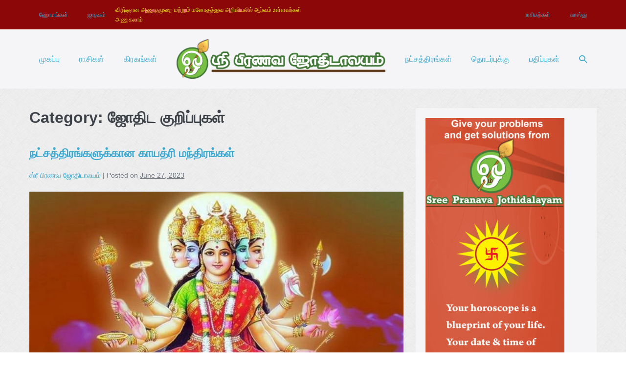

--- FILE ---
content_type: text/html; charset=UTF-8
request_url: https://sreepranavajothidalayam.in/category/zodiac-notes/
body_size: 29827
content:
<!DOCTYPE html>

<html lang="en-US">

<head>
	<meta charset="UTF-8">
	<meta name="viewport" content="width=device-width, initial-scale=1">
	<link rel="profile" href="http://gmpg.org/xfn/11">
	<style>
#wpadminbar #wp-admin-bar-wccp_free_top_button .ab-icon:before {
	content: "\f160";
	color: #02CA02;
	top: 3px;
}
#wpadminbar #wp-admin-bar-wccp_free_top_button .ab-icon {
	transform: rotate(45deg);
}
</style>
<meta name='robots' content='index, follow, max-image-preview:large, max-snippet:-1, max-video-preview:-1' />
	<style>img:is([sizes="auto" i], [sizes^="auto," i]) { contain-intrinsic-size: 3000px 1500px }</style>
	
	<!-- This site is optimized with the Yoast SEO plugin v25.9 - https://yoast.com/wordpress/plugins/seo/ -->
	<title>ஜோதிட குறிப்புகள் Archives - Sree Pranava Jothidalayam</title>
	<link rel="canonical" href="https://sreepranavajothidalayam.in/category/zodiac-notes/" />
	<link rel="next" href="https://sreepranavajothidalayam.in/category/zodiac-notes/page/2/" />
	<meta property="og:locale" content="en_US" />
	<meta property="og:type" content="article" />
	<meta property="og:title" content="ஜோதிட குறிப்புகள் Archives - Sree Pranava Jothidalayam" />
	<meta property="og:url" content="https://sreepranavajothidalayam.in/category/zodiac-notes/" />
	<meta property="og:site_name" content="Sree Pranava Jothidalayam" />
	<meta name="twitter:card" content="summary_large_image" />
	<script type="application/ld+json" class="yoast-schema-graph">{"@context":"https://schema.org","@graph":[{"@type":"CollectionPage","@id":"https://sreepranavajothidalayam.in/category/zodiac-notes/","url":"https://sreepranavajothidalayam.in/category/zodiac-notes/","name":"ஜோதிட குறிப்புகள் Archives - Sree Pranava Jothidalayam","isPartOf":{"@id":"https://sreepranavajothidalayam.in/#website"},"primaryImageOfPage":{"@id":"https://sreepranavajothidalayam.in/category/zodiac-notes/#primaryimage"},"image":{"@id":"https://sreepranavajothidalayam.in/category/zodiac-notes/#primaryimage"},"thumbnailUrl":"https://sreepranavajothidalayam.in/pranava/wp-content/uploads/2023/10/Gayathridevi.jpg","breadcrumb":{"@id":"https://sreepranavajothidalayam.in/category/zodiac-notes/#breadcrumb"},"inLanguage":"en-US"},{"@type":"ImageObject","inLanguage":"en-US","@id":"https://sreepranavajothidalayam.in/category/zodiac-notes/#primaryimage","url":"https://sreepranavajothidalayam.in/pranava/wp-content/uploads/2023/10/Gayathridevi.jpg","contentUrl":"https://sreepranavajothidalayam.in/pranava/wp-content/uploads/2023/10/Gayathridevi.jpg","width":896,"height":508},{"@type":"BreadcrumbList","@id":"https://sreepranavajothidalayam.in/category/zodiac-notes/#breadcrumb","itemListElement":[{"@type":"ListItem","position":1,"name":"Home","item":"https://sreepranavajothidalayam.in/"},{"@type":"ListItem","position":2,"name":"ஜோதிட குறிப்புகள்"}]},{"@type":"WebSite","@id":"https://sreepranavajothidalayam.in/#website","url":"https://sreepranavajothidalayam.in/","name":"Sree Pranava Jothidalayam","description":"Is one of the top astrologer in pondicherry","publisher":{"@id":"https://sreepranavajothidalayam.in/#organization"},"potentialAction":[{"@type":"SearchAction","target":{"@type":"EntryPoint","urlTemplate":"https://sreepranavajothidalayam.in/?s={search_term_string}"},"query-input":{"@type":"PropertyValueSpecification","valueRequired":true,"valueName":"search_term_string"}}],"inLanguage":"en-US"},{"@type":"Organization","@id":"https://sreepranavajothidalayam.in/#organization","name":"Sree Pranava Jothidalayam","url":"https://sreepranavajothidalayam.in/","logo":{"@type":"ImageObject","inLanguage":"en-US","@id":"https://sreepranavajothidalayam.in/#/schema/logo/image/","url":"https://sreepranavajothidalayam.in/pranava/wp-content/uploads/2020/04/cropped-logo_new2-1.png","contentUrl":"https://sreepranavajothidalayam.in/pranava/wp-content/uploads/2020/04/cropped-logo_new2-1.png","width":700,"height":133,"caption":"Sree Pranava Jothidalayam"},"image":{"@id":"https://sreepranavajothidalayam.in/#/schema/logo/image/"},"sameAs":["https://www.facebook.com/sreepranava.astrologer","https://web.whatsapp.com/"]}]}</script>
	<!-- / Yoast SEO plugin. -->


<link rel='dns-prefetch' href='//www.googletagmanager.com' />
<link rel='dns-prefetch' href='//pagead2.googlesyndication.com' />
<link rel="alternate" type="application/rss+xml" title="Sree Pranava Jothidalayam &raquo; Feed" href="https://sreepranavajothidalayam.in/feed/" />
<link rel="alternate" type="application/rss+xml" title="Sree Pranava Jothidalayam &raquo; Comments Feed" href="https://sreepranavajothidalayam.in/comments/feed/" />
<link rel="alternate" type="application/rss+xml" title="Sree Pranava Jothidalayam &raquo; ஜோதிட குறிப்புகள் Category Feed" href="https://sreepranavajothidalayam.in/category/zodiac-notes/feed/" />
		<style class="wpbf-google-fonts"></style>
				<!-- This site uses the Google Analytics by MonsterInsights plugin v9.8.0 - Using Analytics tracking - https://www.monsterinsights.com/ -->
							<script src="//www.googletagmanager.com/gtag/js?id=G-E5TC57M4F7"  data-cfasync="false" data-wpfc-render="false" async></script>
			<script data-cfasync="false" data-wpfc-render="false">
				var mi_version = '9.8.0';
				var mi_track_user = true;
				var mi_no_track_reason = '';
								var MonsterInsightsDefaultLocations = {"page_location":"https:\/\/sreepranavajothidalayam.in\/category\/zodiac-notes\/"};
								if ( typeof MonsterInsightsPrivacyGuardFilter === 'function' ) {
					var MonsterInsightsLocations = (typeof MonsterInsightsExcludeQuery === 'object') ? MonsterInsightsPrivacyGuardFilter( MonsterInsightsExcludeQuery ) : MonsterInsightsPrivacyGuardFilter( MonsterInsightsDefaultLocations );
				} else {
					var MonsterInsightsLocations = (typeof MonsterInsightsExcludeQuery === 'object') ? MonsterInsightsExcludeQuery : MonsterInsightsDefaultLocations;
				}

								var disableStrs = [
										'ga-disable-G-E5TC57M4F7',
									];

				/* Function to detect opted out users */
				function __gtagTrackerIsOptedOut() {
					for (var index = 0; index < disableStrs.length; index++) {
						if (document.cookie.indexOf(disableStrs[index] + '=true') > -1) {
							return true;
						}
					}

					return false;
				}

				/* Disable tracking if the opt-out cookie exists. */
				if (__gtagTrackerIsOptedOut()) {
					for (var index = 0; index < disableStrs.length; index++) {
						window[disableStrs[index]] = true;
					}
				}

				/* Opt-out function */
				function __gtagTrackerOptout() {
					for (var index = 0; index < disableStrs.length; index++) {
						document.cookie = disableStrs[index] + '=true; expires=Thu, 31 Dec 2099 23:59:59 UTC; path=/';
						window[disableStrs[index]] = true;
					}
				}

				if ('undefined' === typeof gaOptout) {
					function gaOptout() {
						__gtagTrackerOptout();
					}
				}
								window.dataLayer = window.dataLayer || [];

				window.MonsterInsightsDualTracker = {
					helpers: {},
					trackers: {},
				};
				if (mi_track_user) {
					function __gtagDataLayer() {
						dataLayer.push(arguments);
					}

					function __gtagTracker(type, name, parameters) {
						if (!parameters) {
							parameters = {};
						}

						if (parameters.send_to) {
							__gtagDataLayer.apply(null, arguments);
							return;
						}

						if (type === 'event') {
														parameters.send_to = monsterinsights_frontend.v4_id;
							var hookName = name;
							if (typeof parameters['event_category'] !== 'undefined') {
								hookName = parameters['event_category'] + ':' + name;
							}

							if (typeof MonsterInsightsDualTracker.trackers[hookName] !== 'undefined') {
								MonsterInsightsDualTracker.trackers[hookName](parameters);
							} else {
								__gtagDataLayer('event', name, parameters);
							}
							
						} else {
							__gtagDataLayer.apply(null, arguments);
						}
					}

					__gtagTracker('js', new Date());
					__gtagTracker('set', {
						'developer_id.dZGIzZG': true,
											});
					if ( MonsterInsightsLocations.page_location ) {
						__gtagTracker('set', MonsterInsightsLocations);
					}
										__gtagTracker('config', 'G-E5TC57M4F7', {"forceSSL":"true","link_attribution":"true"} );
										window.gtag = __gtagTracker;										(function () {
						/* https://developers.google.com/analytics/devguides/collection/analyticsjs/ */
						/* ga and __gaTracker compatibility shim. */
						var noopfn = function () {
							return null;
						};
						var newtracker = function () {
							return new Tracker();
						};
						var Tracker = function () {
							return null;
						};
						var p = Tracker.prototype;
						p.get = noopfn;
						p.set = noopfn;
						p.send = function () {
							var args = Array.prototype.slice.call(arguments);
							args.unshift('send');
							__gaTracker.apply(null, args);
						};
						var __gaTracker = function () {
							var len = arguments.length;
							if (len === 0) {
								return;
							}
							var f = arguments[len - 1];
							if (typeof f !== 'object' || f === null || typeof f.hitCallback !== 'function') {
								if ('send' === arguments[0]) {
									var hitConverted, hitObject = false, action;
									if ('event' === arguments[1]) {
										if ('undefined' !== typeof arguments[3]) {
											hitObject = {
												'eventAction': arguments[3],
												'eventCategory': arguments[2],
												'eventLabel': arguments[4],
												'value': arguments[5] ? arguments[5] : 1,
											}
										}
									}
									if ('pageview' === arguments[1]) {
										if ('undefined' !== typeof arguments[2]) {
											hitObject = {
												'eventAction': 'page_view',
												'page_path': arguments[2],
											}
										}
									}
									if (typeof arguments[2] === 'object') {
										hitObject = arguments[2];
									}
									if (typeof arguments[5] === 'object') {
										Object.assign(hitObject, arguments[5]);
									}
									if ('undefined' !== typeof arguments[1].hitType) {
										hitObject = arguments[1];
										if ('pageview' === hitObject.hitType) {
											hitObject.eventAction = 'page_view';
										}
									}
									if (hitObject) {
										action = 'timing' === arguments[1].hitType ? 'timing_complete' : hitObject.eventAction;
										hitConverted = mapArgs(hitObject);
										__gtagTracker('event', action, hitConverted);
									}
								}
								return;
							}

							function mapArgs(args) {
								var arg, hit = {};
								var gaMap = {
									'eventCategory': 'event_category',
									'eventAction': 'event_action',
									'eventLabel': 'event_label',
									'eventValue': 'event_value',
									'nonInteraction': 'non_interaction',
									'timingCategory': 'event_category',
									'timingVar': 'name',
									'timingValue': 'value',
									'timingLabel': 'event_label',
									'page': 'page_path',
									'location': 'page_location',
									'title': 'page_title',
									'referrer' : 'page_referrer',
								};
								for (arg in args) {
																		if (!(!args.hasOwnProperty(arg) || !gaMap.hasOwnProperty(arg))) {
										hit[gaMap[arg]] = args[arg];
									} else {
										hit[arg] = args[arg];
									}
								}
								return hit;
							}

							try {
								f.hitCallback();
							} catch (ex) {
							}
						};
						__gaTracker.create = newtracker;
						__gaTracker.getByName = newtracker;
						__gaTracker.getAll = function () {
							return [];
						};
						__gaTracker.remove = noopfn;
						__gaTracker.loaded = true;
						window['__gaTracker'] = __gaTracker;
					})();
									} else {
										console.log("");
					(function () {
						function __gtagTracker() {
							return null;
						}

						window['__gtagTracker'] = __gtagTracker;
						window['gtag'] = __gtagTracker;
					})();
									}
			</script>
			
							<!-- / Google Analytics by MonsterInsights -->
		<script>
window._wpemojiSettings = {"baseUrl":"https:\/\/s.w.org\/images\/core\/emoji\/16.0.1\/72x72\/","ext":".png","svgUrl":"https:\/\/s.w.org\/images\/core\/emoji\/16.0.1\/svg\/","svgExt":".svg","source":{"concatemoji":"https:\/\/sreepranavajothidalayam.in\/pranava\/wp-includes\/js\/wp-emoji-release.min.js?ver=6.8.3"}};
/*! This file is auto-generated */
!function(s,n){var o,i,e;function c(e){try{var t={supportTests:e,timestamp:(new Date).valueOf()};sessionStorage.setItem(o,JSON.stringify(t))}catch(e){}}function p(e,t,n){e.clearRect(0,0,e.canvas.width,e.canvas.height),e.fillText(t,0,0);var t=new Uint32Array(e.getImageData(0,0,e.canvas.width,e.canvas.height).data),a=(e.clearRect(0,0,e.canvas.width,e.canvas.height),e.fillText(n,0,0),new Uint32Array(e.getImageData(0,0,e.canvas.width,e.canvas.height).data));return t.every(function(e,t){return e===a[t]})}function u(e,t){e.clearRect(0,0,e.canvas.width,e.canvas.height),e.fillText(t,0,0);for(var n=e.getImageData(16,16,1,1),a=0;a<n.data.length;a++)if(0!==n.data[a])return!1;return!0}function f(e,t,n,a){switch(t){case"flag":return n(e,"\ud83c\udff3\ufe0f\u200d\u26a7\ufe0f","\ud83c\udff3\ufe0f\u200b\u26a7\ufe0f")?!1:!n(e,"\ud83c\udde8\ud83c\uddf6","\ud83c\udde8\u200b\ud83c\uddf6")&&!n(e,"\ud83c\udff4\udb40\udc67\udb40\udc62\udb40\udc65\udb40\udc6e\udb40\udc67\udb40\udc7f","\ud83c\udff4\u200b\udb40\udc67\u200b\udb40\udc62\u200b\udb40\udc65\u200b\udb40\udc6e\u200b\udb40\udc67\u200b\udb40\udc7f");case"emoji":return!a(e,"\ud83e\udedf")}return!1}function g(e,t,n,a){var r="undefined"!=typeof WorkerGlobalScope&&self instanceof WorkerGlobalScope?new OffscreenCanvas(300,150):s.createElement("canvas"),o=r.getContext("2d",{willReadFrequently:!0}),i=(o.textBaseline="top",o.font="600 32px Arial",{});return e.forEach(function(e){i[e]=t(o,e,n,a)}),i}function t(e){var t=s.createElement("script");t.src=e,t.defer=!0,s.head.appendChild(t)}"undefined"!=typeof Promise&&(o="wpEmojiSettingsSupports",i=["flag","emoji"],n.supports={everything:!0,everythingExceptFlag:!0},e=new Promise(function(e){s.addEventListener("DOMContentLoaded",e,{once:!0})}),new Promise(function(t){var n=function(){try{var e=JSON.parse(sessionStorage.getItem(o));if("object"==typeof e&&"number"==typeof e.timestamp&&(new Date).valueOf()<e.timestamp+604800&&"object"==typeof e.supportTests)return e.supportTests}catch(e){}return null}();if(!n){if("undefined"!=typeof Worker&&"undefined"!=typeof OffscreenCanvas&&"undefined"!=typeof URL&&URL.createObjectURL&&"undefined"!=typeof Blob)try{var e="postMessage("+g.toString()+"("+[JSON.stringify(i),f.toString(),p.toString(),u.toString()].join(",")+"));",a=new Blob([e],{type:"text/javascript"}),r=new Worker(URL.createObjectURL(a),{name:"wpTestEmojiSupports"});return void(r.onmessage=function(e){c(n=e.data),r.terminate(),t(n)})}catch(e){}c(n=g(i,f,p,u))}t(n)}).then(function(e){for(var t in e)n.supports[t]=e[t],n.supports.everything=n.supports.everything&&n.supports[t],"flag"!==t&&(n.supports.everythingExceptFlag=n.supports.everythingExceptFlag&&n.supports[t]);n.supports.everythingExceptFlag=n.supports.everythingExceptFlag&&!n.supports.flag,n.DOMReady=!1,n.readyCallback=function(){n.DOMReady=!0}}).then(function(){return e}).then(function(){var e;n.supports.everything||(n.readyCallback(),(e=n.source||{}).concatemoji?t(e.concatemoji):e.wpemoji&&e.twemoji&&(t(e.twemoji),t(e.wpemoji)))}))}((window,document),window._wpemojiSettings);
</script>
<style>@media screen and (max-width: 650px) {body {padding-bottom:60px;}}</style>
<link rel='stylesheet' id='dashicons-css' href='https://sreepranavajothidalayam.in/pranava/wp-includes/css/dashicons.min.css?ver=6.8.3' media='all' />
<link rel='stylesheet' id='post-views-counter-frontend-css' href='https://sreepranavajothidalayam.in/pranava/wp-content/plugins/post-views-counter/css/frontend.min.css?ver=1.5.5' media='all' />
<link rel='stylesheet' id='premium-addons-css' href='https://sreepranavajothidalayam.in/pranava/wp-content/plugins/premium-addons-for-elementor/assets/frontend/min-css/premium-addons.min.css?ver=4.11.37' media='all' />
<style id='wp-emoji-styles-inline-css'>

	img.wp-smiley, img.emoji {
		display: inline !important;
		border: none !important;
		box-shadow: none !important;
		height: 1em !important;
		width: 1em !important;
		margin: 0 0.07em !important;
		vertical-align: -0.1em !important;
		background: none !important;
		padding: 0 !important;
	}
</style>
<link rel='stylesheet' id='wp-block-library-css' href='https://sreepranavajothidalayam.in/pranava/wp-includes/css/dist/block-library/style.min.css?ver=6.8.3' media='all' />
<style id='global-styles-inline-css'>
:root{--wp--preset--aspect-ratio--square: 1;--wp--preset--aspect-ratio--4-3: 4/3;--wp--preset--aspect-ratio--3-4: 3/4;--wp--preset--aspect-ratio--3-2: 3/2;--wp--preset--aspect-ratio--2-3: 2/3;--wp--preset--aspect-ratio--16-9: 16/9;--wp--preset--aspect-ratio--9-16: 9/16;--wp--preset--color--black: #000000;--wp--preset--color--cyan-bluish-gray: #abb8c3;--wp--preset--color--white: #ffffff;--wp--preset--color--pale-pink: #f78da7;--wp--preset--color--vivid-red: #cf2e2e;--wp--preset--color--luminous-vivid-orange: #ff6900;--wp--preset--color--luminous-vivid-amber: #fcb900;--wp--preset--color--light-green-cyan: #7bdcb5;--wp--preset--color--vivid-green-cyan: #00d084;--wp--preset--color--pale-cyan-blue: #8ed1fc;--wp--preset--color--vivid-cyan-blue: #0693e3;--wp--preset--color--vivid-purple: #9b51e0;--wp--preset--gradient--vivid-cyan-blue-to-vivid-purple: linear-gradient(135deg,rgba(6,147,227,1) 0%,rgb(155,81,224) 100%);--wp--preset--gradient--light-green-cyan-to-vivid-green-cyan: linear-gradient(135deg,rgb(122,220,180) 0%,rgb(0,208,130) 100%);--wp--preset--gradient--luminous-vivid-amber-to-luminous-vivid-orange: linear-gradient(135deg,rgba(252,185,0,1) 0%,rgba(255,105,0,1) 100%);--wp--preset--gradient--luminous-vivid-orange-to-vivid-red: linear-gradient(135deg,rgba(255,105,0,1) 0%,rgb(207,46,46) 100%);--wp--preset--gradient--very-light-gray-to-cyan-bluish-gray: linear-gradient(135deg,rgb(238,238,238) 0%,rgb(169,184,195) 100%);--wp--preset--gradient--cool-to-warm-spectrum: linear-gradient(135deg,rgb(74,234,220) 0%,rgb(151,120,209) 20%,rgb(207,42,186) 40%,rgb(238,44,130) 60%,rgb(251,105,98) 80%,rgb(254,248,76) 100%);--wp--preset--gradient--blush-light-purple: linear-gradient(135deg,rgb(255,206,236) 0%,rgb(152,150,240) 100%);--wp--preset--gradient--blush-bordeaux: linear-gradient(135deg,rgb(254,205,165) 0%,rgb(254,45,45) 50%,rgb(107,0,62) 100%);--wp--preset--gradient--luminous-dusk: linear-gradient(135deg,rgb(255,203,112) 0%,rgb(199,81,192) 50%,rgb(65,88,208) 100%);--wp--preset--gradient--pale-ocean: linear-gradient(135deg,rgb(255,245,203) 0%,rgb(182,227,212) 50%,rgb(51,167,181) 100%);--wp--preset--gradient--electric-grass: linear-gradient(135deg,rgb(202,248,128) 0%,rgb(113,206,126) 100%);--wp--preset--gradient--midnight: linear-gradient(135deg,rgb(2,3,129) 0%,rgb(40,116,252) 100%);--wp--preset--font-size--small: 14px;--wp--preset--font-size--medium: 20px;--wp--preset--font-size--large: 20px;--wp--preset--font-size--x-large: 42px;--wp--preset--font-size--tiny: 12px;--wp--preset--font-size--regular: 16px;--wp--preset--font-size--larger: 32px;--wp--preset--font-size--extra: 44px;--wp--preset--spacing--20: 0.44rem;--wp--preset--spacing--30: 0.67rem;--wp--preset--spacing--40: 1rem;--wp--preset--spacing--50: 1.5rem;--wp--preset--spacing--60: 2.25rem;--wp--preset--spacing--70: 3.38rem;--wp--preset--spacing--80: 5.06rem;--wp--preset--shadow--natural: 6px 6px 9px rgba(0, 0, 0, 0.2);--wp--preset--shadow--deep: 12px 12px 50px rgba(0, 0, 0, 0.4);--wp--preset--shadow--sharp: 6px 6px 0px rgba(0, 0, 0, 0.2);--wp--preset--shadow--outlined: 6px 6px 0px -3px rgba(255, 255, 255, 1), 6px 6px rgba(0, 0, 0, 1);--wp--preset--shadow--crisp: 6px 6px 0px rgba(0, 0, 0, 1);}:root { --wp--style--global--content-size: 1000px;--wp--style--global--wide-size: 1400px; }:where(body) { margin: 0; }.wp-site-blocks > .alignleft { float: left; margin-right: 2em; }.wp-site-blocks > .alignright { float: right; margin-left: 2em; }.wp-site-blocks > .aligncenter { justify-content: center; margin-left: auto; margin-right: auto; }:where(.wp-site-blocks) > * { margin-block-start: 24px; margin-block-end: 0; }:where(.wp-site-blocks) > :first-child { margin-block-start: 0; }:where(.wp-site-blocks) > :last-child { margin-block-end: 0; }:root { --wp--style--block-gap: 24px; }:root :where(.is-layout-flow) > :first-child{margin-block-start: 0;}:root :where(.is-layout-flow) > :last-child{margin-block-end: 0;}:root :where(.is-layout-flow) > *{margin-block-start: 24px;margin-block-end: 0;}:root :where(.is-layout-constrained) > :first-child{margin-block-start: 0;}:root :where(.is-layout-constrained) > :last-child{margin-block-end: 0;}:root :where(.is-layout-constrained) > *{margin-block-start: 24px;margin-block-end: 0;}:root :where(.is-layout-flex){gap: 24px;}:root :where(.is-layout-grid){gap: 24px;}.is-layout-flow > .alignleft{float: left;margin-inline-start: 0;margin-inline-end: 2em;}.is-layout-flow > .alignright{float: right;margin-inline-start: 2em;margin-inline-end: 0;}.is-layout-flow > .aligncenter{margin-left: auto !important;margin-right: auto !important;}.is-layout-constrained > .alignleft{float: left;margin-inline-start: 0;margin-inline-end: 2em;}.is-layout-constrained > .alignright{float: right;margin-inline-start: 2em;margin-inline-end: 0;}.is-layout-constrained > .aligncenter{margin-left: auto !important;margin-right: auto !important;}.is-layout-constrained > :where(:not(.alignleft):not(.alignright):not(.alignfull)){max-width: var(--wp--style--global--content-size);margin-left: auto !important;margin-right: auto !important;}.is-layout-constrained > .alignwide{max-width: var(--wp--style--global--wide-size);}body .is-layout-flex{display: flex;}.is-layout-flex{flex-wrap: wrap;align-items: center;}.is-layout-flex > :is(*, div){margin: 0;}body .is-layout-grid{display: grid;}.is-layout-grid > :is(*, div){margin: 0;}body{padding-top: 0px;padding-right: 0px;padding-bottom: 0px;padding-left: 0px;}a:where(:not(.wp-element-button)){text-decoration: underline;}:root :where(.wp-element-button, .wp-block-button__link){background-color: #32373c;border-width: 0;color: #fff;font-family: inherit;font-size: inherit;line-height: inherit;padding: calc(0.667em + 2px) calc(1.333em + 2px);text-decoration: none;}.has-black-color{color: var(--wp--preset--color--black) !important;}.has-cyan-bluish-gray-color{color: var(--wp--preset--color--cyan-bluish-gray) !important;}.has-white-color{color: var(--wp--preset--color--white) !important;}.has-pale-pink-color{color: var(--wp--preset--color--pale-pink) !important;}.has-vivid-red-color{color: var(--wp--preset--color--vivid-red) !important;}.has-luminous-vivid-orange-color{color: var(--wp--preset--color--luminous-vivid-orange) !important;}.has-luminous-vivid-amber-color{color: var(--wp--preset--color--luminous-vivid-amber) !important;}.has-light-green-cyan-color{color: var(--wp--preset--color--light-green-cyan) !important;}.has-vivid-green-cyan-color{color: var(--wp--preset--color--vivid-green-cyan) !important;}.has-pale-cyan-blue-color{color: var(--wp--preset--color--pale-cyan-blue) !important;}.has-vivid-cyan-blue-color{color: var(--wp--preset--color--vivid-cyan-blue) !important;}.has-vivid-purple-color{color: var(--wp--preset--color--vivid-purple) !important;}.has-black-background-color{background-color: var(--wp--preset--color--black) !important;}.has-cyan-bluish-gray-background-color{background-color: var(--wp--preset--color--cyan-bluish-gray) !important;}.has-white-background-color{background-color: var(--wp--preset--color--white) !important;}.has-pale-pink-background-color{background-color: var(--wp--preset--color--pale-pink) !important;}.has-vivid-red-background-color{background-color: var(--wp--preset--color--vivid-red) !important;}.has-luminous-vivid-orange-background-color{background-color: var(--wp--preset--color--luminous-vivid-orange) !important;}.has-luminous-vivid-amber-background-color{background-color: var(--wp--preset--color--luminous-vivid-amber) !important;}.has-light-green-cyan-background-color{background-color: var(--wp--preset--color--light-green-cyan) !important;}.has-vivid-green-cyan-background-color{background-color: var(--wp--preset--color--vivid-green-cyan) !important;}.has-pale-cyan-blue-background-color{background-color: var(--wp--preset--color--pale-cyan-blue) !important;}.has-vivid-cyan-blue-background-color{background-color: var(--wp--preset--color--vivid-cyan-blue) !important;}.has-vivid-purple-background-color{background-color: var(--wp--preset--color--vivid-purple) !important;}.has-black-border-color{border-color: var(--wp--preset--color--black) !important;}.has-cyan-bluish-gray-border-color{border-color: var(--wp--preset--color--cyan-bluish-gray) !important;}.has-white-border-color{border-color: var(--wp--preset--color--white) !important;}.has-pale-pink-border-color{border-color: var(--wp--preset--color--pale-pink) !important;}.has-vivid-red-border-color{border-color: var(--wp--preset--color--vivid-red) !important;}.has-luminous-vivid-orange-border-color{border-color: var(--wp--preset--color--luminous-vivid-orange) !important;}.has-luminous-vivid-amber-border-color{border-color: var(--wp--preset--color--luminous-vivid-amber) !important;}.has-light-green-cyan-border-color{border-color: var(--wp--preset--color--light-green-cyan) !important;}.has-vivid-green-cyan-border-color{border-color: var(--wp--preset--color--vivid-green-cyan) !important;}.has-pale-cyan-blue-border-color{border-color: var(--wp--preset--color--pale-cyan-blue) !important;}.has-vivid-cyan-blue-border-color{border-color: var(--wp--preset--color--vivid-cyan-blue) !important;}.has-vivid-purple-border-color{border-color: var(--wp--preset--color--vivid-purple) !important;}.has-vivid-cyan-blue-to-vivid-purple-gradient-background{background: var(--wp--preset--gradient--vivid-cyan-blue-to-vivid-purple) !important;}.has-light-green-cyan-to-vivid-green-cyan-gradient-background{background: var(--wp--preset--gradient--light-green-cyan-to-vivid-green-cyan) !important;}.has-luminous-vivid-amber-to-luminous-vivid-orange-gradient-background{background: var(--wp--preset--gradient--luminous-vivid-amber-to-luminous-vivid-orange) !important;}.has-luminous-vivid-orange-to-vivid-red-gradient-background{background: var(--wp--preset--gradient--luminous-vivid-orange-to-vivid-red) !important;}.has-very-light-gray-to-cyan-bluish-gray-gradient-background{background: var(--wp--preset--gradient--very-light-gray-to-cyan-bluish-gray) !important;}.has-cool-to-warm-spectrum-gradient-background{background: var(--wp--preset--gradient--cool-to-warm-spectrum) !important;}.has-blush-light-purple-gradient-background{background: var(--wp--preset--gradient--blush-light-purple) !important;}.has-blush-bordeaux-gradient-background{background: var(--wp--preset--gradient--blush-bordeaux) !important;}.has-luminous-dusk-gradient-background{background: var(--wp--preset--gradient--luminous-dusk) !important;}.has-pale-ocean-gradient-background{background: var(--wp--preset--gradient--pale-ocean) !important;}.has-electric-grass-gradient-background{background: var(--wp--preset--gradient--electric-grass) !important;}.has-midnight-gradient-background{background: var(--wp--preset--gradient--midnight) !important;}.has-small-font-size{font-size: var(--wp--preset--font-size--small) !important;}.has-medium-font-size{font-size: var(--wp--preset--font-size--medium) !important;}.has-large-font-size{font-size: var(--wp--preset--font-size--large) !important;}.has-x-large-font-size{font-size: var(--wp--preset--font-size--x-large) !important;}.has-tiny-font-size{font-size: var(--wp--preset--font-size--tiny) !important;}.has-regular-font-size{font-size: var(--wp--preset--font-size--regular) !important;}.has-larger-font-size{font-size: var(--wp--preset--font-size--larger) !important;}.has-extra-font-size{font-size: var(--wp--preset--font-size--extra) !important;}
:root :where(.wp-block-pullquote){font-size: 1.5em;line-height: 1.6;}
</style>
<link rel='stylesheet' id='eae-css-css' href='https://sreepranavajothidalayam.in/pranava/wp-content/plugins/addon-elements-for-elementor-page-builder/assets/css/eae.min.css?ver=1.14.2' media='all' />
<link rel='stylesheet' id='eae-peel-css-css' href='https://sreepranavajothidalayam.in/pranava/wp-content/plugins/addon-elements-for-elementor-page-builder/assets/lib/peel/peel.css?ver=1.14.2' media='all' />
<link rel='stylesheet' id='font-awesome-4-shim-css' href='https://sreepranavajothidalayam.in/pranava/wp-content/plugins/elementor/assets/lib/font-awesome/css/v4-shims.min.css?ver=1.0' media='all' />
<link rel='stylesheet' id='font-awesome-5-all-css' href='https://sreepranavajothidalayam.in/pranava/wp-content/plugins/elementor/assets/lib/font-awesome/css/all.min.css?ver=4.11.37' media='all' />
<link rel='stylesheet' id='vegas-css-css' href='https://sreepranavajothidalayam.in/pranava/wp-content/plugins/addon-elements-for-elementor-page-builder/assets/lib/vegas/vegas.min.css?ver=2.4.0' media='all' />
<link rel='stylesheet' id='ssa-upcoming-appointments-card-style-css' href='https://sreepranavajothidalayam.in/pranava/wp-content/plugins/simply-schedule-appointments/assets/css/upcoming-appointments.css?ver=1.6.8.57' media='all' />
<link rel='stylesheet' id='ssa-styles-css' href='https://sreepranavajothidalayam.in/pranava/wp-content/plugins/simply-schedule-appointments/assets/css/ssa-styles.css?ver=1.6.8.57' media='all' />
<link rel='stylesheet' id='grw-public-main-css-css' href='https://sreepranavajothidalayam.in/pranava/wp-content/plugins/widget-google-reviews/assets/css/public-main.css?ver=6.4.1' media='all' />
<link rel='stylesheet' id='htbbootstrap-css' href='https://sreepranavajothidalayam.in/pranava/wp-content/plugins/ht-mega-for-elementor/assets/css/htbbootstrap.css?ver=2.9.5' media='all' />
<link rel='stylesheet' id='font-awesome-css' href='https://sreepranavajothidalayam.in/pranava/wp-content/plugins/elementor/assets/lib/font-awesome/css/font-awesome.min.css?ver=4.7.0' media='all' />
<link rel='stylesheet' id='htmega-animation-css' href='https://sreepranavajothidalayam.in/pranava/wp-content/plugins/ht-mega-for-elementor/assets/css/animation.css?ver=2.9.5' media='all' />
<link rel='stylesheet' id='htmega-keyframes-css' href='https://sreepranavajothidalayam.in/pranava/wp-content/plugins/ht-mega-for-elementor/assets/css/htmega-keyframes.css?ver=2.9.5' media='all' />
<link rel='stylesheet' id='htmega-global-style-min-css' href='https://sreepranavajothidalayam.in/pranava/wp-content/plugins/ht-mega-for-elementor/assets/css/htmega-global-style.min.css?ver=2.9.5' media='all' />
<link rel='stylesheet' id='wpbf-icon-font-css' href='https://sreepranavajothidalayam.in/pranava/wp-content/themes/page-builder-framework/css/min/iconfont-min.css?ver=2.11.6' media='all' />
<link rel='stylesheet' id='wpbf-style-css' href='https://sreepranavajothidalayam.in/pranava/wp-content/themes/page-builder-framework/css/min/style-min.css?ver=2.11.6' media='all' />
<style id='wpbf-style-inline-css'>
.wpbf-archive-content .wpbf-post{text-align:left;}.wpbf-navigation .wpbf-1-4{width:24%;}.wpbf-navigation .wpbf-3-4{width:76%;}.wpbf-pre-header{background-color:#8c0707;color:#eeee22;}.wpbf-pre-header a:hover{color:#84ee38;}.wpbf-pre-header .wpbf-menu > .current-menu-item > a{color:#84ee38!important;}.wpbf-pre-header,.wpbf-pre-header .wpbf-menu,.wpbf-pre-header .wpbf-menu .sub-menu a{font-size:12px;}.wpbf-inner-footer{padding-top:5px;padding-bottom:5px;}.wpbf-page-footer{background-color:#5acd08;}.wpbf-inner-footer{color:#ffffff;}.wpbf-inner-footer a{color:#eeee22;}.wpbf-inner-footer a:hover{color:#dd3333;}.wpbf-inner-footer .wpbf-menu > .current-menu-item > a{color:#dd3333!important;}.wpbf-inner-footer,.wpbf-inner-footer .wpbf-menu{font-size:16px;}
</style>
<link rel='stylesheet' id='wpbf-responsive-css' href='https://sreepranavajothidalayam.in/pranava/wp-content/themes/page-builder-framework/css/min/responsive-min.css?ver=2.11.6' media='all' />
<link rel='stylesheet' id='elementor-frontend-css' href='https://sreepranavajothidalayam.in/pranava/wp-content/plugins/elementor/assets/css/frontend.min.css?ver=3.32.1' media='all' />
<link rel='stylesheet' id='eael-general-css' href='https://sreepranavajothidalayam.in/pranava/wp-content/plugins/essential-addons-for-elementor-lite/assets/front-end/css/view/general.min.css?ver=6.3.1' media='all' />
<link rel='stylesheet' id='call-now-button-modern-style-css' href='https://sreepranavajothidalayam.in/pranava/wp-content/plugins/call-now-button/resources/style/modern.css?ver=1.5.3' media='all' />
<!--n2css--><!--n2js--><script src="https://sreepranavajothidalayam.in/pranava/wp-content/plugins/google-analytics-for-wordpress/assets/js/frontend-gtag.min.js?ver=9.8.0" id="monsterinsights-frontend-script-js" async data-wp-strategy="async"></script>
<script data-cfasync="false" data-wpfc-render="false" id='monsterinsights-frontend-script-js-extra'>var monsterinsights_frontend = {"js_events_tracking":"true","download_extensions":"doc,pdf,ppt,zip,xls,docx,pptx,xlsx","inbound_paths":"[{\"path\":\"\\\/go\\\/\",\"label\":\"affiliate\"},{\"path\":\"\\\/recommend\\\/\",\"label\":\"affiliate\"}]","home_url":"https:\/\/sreepranavajothidalayam.in","hash_tracking":"false","v4_id":"G-E5TC57M4F7"};</script>
<script id="jquery-core-js-extra">
var pp = {"ajax_url":"https:\/\/sreepranavajothidalayam.in\/pranava\/wp-admin\/admin-ajax.php"};
</script>
<script src="https://sreepranavajothidalayam.in/pranava/wp-includes/js/jquery/jquery.min.js?ver=3.7.1" id="jquery-core-js"></script>
<script src="https://sreepranavajothidalayam.in/pranava/wp-includes/js/jquery/jquery-migrate.min.js?ver=3.4.1" id="jquery-migrate-js"></script>
<script src="https://sreepranavajothidalayam.in/pranava/wp-content/plugins/addon-elements-for-elementor-page-builder/assets/js/iconHelper.js?ver=1.0" id="eae-iconHelper-js"></script>
<script defer="defer" src="https://sreepranavajothidalayam.in/pranava/wp-content/plugins/widget-google-reviews/assets/js/public-main.js?ver=6.4.1" id="grw-public-main-js-js"></script>

<!-- Google tag (gtag.js) snippet added by Site Kit -->
<!-- Google Analytics snippet added by Site Kit -->
<script src="https://www.googletagmanager.com/gtag/js?id=G-Z0YHW8R3YF" id="google_gtagjs-js" async></script>
<script id="google_gtagjs-js-after">
window.dataLayer = window.dataLayer || [];function gtag(){dataLayer.push(arguments);}
gtag("set","linker",{"domains":["sreepranavajothidalayam.in"]});
gtag("js", new Date());
gtag("set", "developer_id.dZTNiMT", true);
gtag("config", "G-Z0YHW8R3YF");
</script>
<link rel="https://api.w.org/" href="https://sreepranavajothidalayam.in/wp-json/" /><link rel="alternate" title="JSON" type="application/json" href="https://sreepranavajothidalayam.in/wp-json/wp/v2/categories/8" /><link rel="EditURI" type="application/rsd+xml" title="RSD" href="https://sreepranavajothidalayam.in/pranava/xmlrpc.php?rsd" />
<meta name="generator" content="WordPress 6.8.3" />
        <script type="text/javascript">
            ( function () {
                window.lae_fs = { can_use_premium_code: false};
            } )();
        </script>
        <meta name="generator" content="Site Kit by Google 1.161.0" /><script id="wpcp_disable_selection" type="text/javascript">
var image_save_msg='You are not allowed to save images!';
	var no_menu_msg='Context Menu disabled!';
	var smessage = "Content is protected !!";

function disableEnterKey(e)
{
	var elemtype = e.target.tagName;
	
	elemtype = elemtype.toUpperCase();
	
	if (elemtype == "TEXT" || elemtype == "TEXTAREA" || elemtype == "INPUT" || elemtype == "PASSWORD" || elemtype == "SELECT" || elemtype == "OPTION" || elemtype == "EMBED")
	{
		elemtype = 'TEXT';
	}
	
	if (e.ctrlKey){
     var key;
     if(window.event)
          key = window.event.keyCode;     //IE
     else
          key = e.which;     //firefox (97)
    //if (key != 17) alert(key);
     if (elemtype!= 'TEXT' && (key == 97 || key == 65 || key == 67 || key == 99 || key == 88 || key == 120 || key == 26 || key == 85  || key == 86 || key == 83 || key == 43 || key == 73))
     {
		if(wccp_free_iscontenteditable(e)) return true;
		show_wpcp_message('You are not allowed to copy content or view source');
		return false;
     }else
     	return true;
     }
}


/*For contenteditable tags*/
function wccp_free_iscontenteditable(e)
{
	var e = e || window.event; // also there is no e.target property in IE. instead IE uses window.event.srcElement
  	
	var target = e.target || e.srcElement;

	var elemtype = e.target.nodeName;
	
	elemtype = elemtype.toUpperCase();
	
	var iscontenteditable = "false";
		
	if(typeof target.getAttribute!="undefined" ) iscontenteditable = target.getAttribute("contenteditable"); // Return true or false as string
	
	var iscontenteditable2 = false;
	
	if(typeof target.isContentEditable!="undefined" ) iscontenteditable2 = target.isContentEditable; // Return true or false as boolean

	if(target.parentElement.isContentEditable) iscontenteditable2 = true;
	
	if (iscontenteditable == "true" || iscontenteditable2 == true)
	{
		if(typeof target.style!="undefined" ) target.style.cursor = "text";
		
		return true;
	}
}

////////////////////////////////////
function disable_copy(e)
{	
	var e = e || window.event; // also there is no e.target property in IE. instead IE uses window.event.srcElement
	
	var elemtype = e.target.tagName;
	
	elemtype = elemtype.toUpperCase();
	
	if (elemtype == "TEXT" || elemtype == "TEXTAREA" || elemtype == "INPUT" || elemtype == "PASSWORD" || elemtype == "SELECT" || elemtype == "OPTION" || elemtype == "EMBED")
	{
		elemtype = 'TEXT';
	}
	
	if(wccp_free_iscontenteditable(e)) return true;
	
	var isSafari = /Safari/.test(navigator.userAgent) && /Apple Computer/.test(navigator.vendor);
	
	var checker_IMG = '';
	if (elemtype == "IMG" && checker_IMG == 'checked' && e.detail >= 2) {show_wpcp_message(alertMsg_IMG);return false;}
	if (elemtype != "TEXT")
	{
		if (smessage !== "" && e.detail == 2)
			show_wpcp_message(smessage);
		
		if (isSafari)
			return true;
		else
			return false;
	}	
}

//////////////////////////////////////////
function disable_copy_ie()
{
	var e = e || window.event;
	var elemtype = window.event.srcElement.nodeName;
	elemtype = elemtype.toUpperCase();
	if(wccp_free_iscontenteditable(e)) return true;
	if (elemtype == "IMG") {show_wpcp_message(alertMsg_IMG);return false;}
	if (elemtype != "TEXT" && elemtype != "TEXTAREA" && elemtype != "INPUT" && elemtype != "PASSWORD" && elemtype != "SELECT" && elemtype != "OPTION" && elemtype != "EMBED")
	{
		return false;
	}
}	
function reEnable()
{
	return true;
}
document.onkeydown = disableEnterKey;
document.onselectstart = disable_copy_ie;
if(navigator.userAgent.indexOf('MSIE')==-1)
{
	document.onmousedown = disable_copy;
	document.onclick = reEnable;
}
function disableSelection(target)
{
    //For IE This code will work
    if (typeof target.onselectstart!="undefined")
    target.onselectstart = disable_copy_ie;
    
    //For Firefox This code will work
    else if (typeof target.style.MozUserSelect!="undefined")
    {target.style.MozUserSelect="none";}
    
    //All other  (ie: Opera) This code will work
    else
    target.onmousedown=function(){return false}
    target.style.cursor = "default";
}
//Calling the JS function directly just after body load
window.onload = function(){disableSelection(document.body);};

//////////////////special for safari Start////////////////
var onlongtouch;
var timer;
var touchduration = 1000; //length of time we want the user to touch before we do something

var elemtype = "";
function touchstart(e) {
	var e = e || window.event;
  // also there is no e.target property in IE.
  // instead IE uses window.event.srcElement
  	var target = e.target || e.srcElement;
	
	elemtype = window.event.srcElement.nodeName;
	
	elemtype = elemtype.toUpperCase();
	
	if(!wccp_pro_is_passive()) e.preventDefault();
	if (!timer) {
		timer = setTimeout(onlongtouch, touchduration);
	}
}

function touchend() {
    //stops short touches from firing the event
    if (timer) {
        clearTimeout(timer);
        timer = null;
    }
	onlongtouch();
}

onlongtouch = function(e) { //this will clear the current selection if anything selected
	
	if (elemtype != "TEXT" && elemtype != "TEXTAREA" && elemtype != "INPUT" && elemtype != "PASSWORD" && elemtype != "SELECT" && elemtype != "EMBED" && elemtype != "OPTION")	
	{
		if (window.getSelection) {
			if (window.getSelection().empty) {  // Chrome
			window.getSelection().empty();
			} else if (window.getSelection().removeAllRanges) {  // Firefox
			window.getSelection().removeAllRanges();
			}
		} else if (document.selection) {  // IE?
			document.selection.empty();
		}
		return false;
	}
};

document.addEventListener("DOMContentLoaded", function(event) { 
    window.addEventListener("touchstart", touchstart, false);
    window.addEventListener("touchend", touchend, false);
});

function wccp_pro_is_passive() {

  var cold = false,
  hike = function() {};

  try {
	  const object1 = {};
  var aid = Object.defineProperty(object1, 'passive', {
  get() {cold = true}
  });
  window.addEventListener('test', hike, aid);
  window.removeEventListener('test', hike, aid);
  } catch (e) {}

  return cold;
}
/*special for safari End*/
</script>
<script id="wpcp_disable_Right_Click" type="text/javascript">
document.ondragstart = function() { return false;}
	function nocontext(e) {
	   return false;
	}
	document.oncontextmenu = nocontext;
</script>
<style>
.unselectable
{
-moz-user-select:none;
-webkit-user-select:none;
cursor: default;
}
html
{
-webkit-touch-callout: none;
-webkit-user-select: none;
-khtml-user-select: none;
-moz-user-select: none;
-ms-user-select: none;
user-select: none;
-webkit-tap-highlight-color: rgba(0,0,0,0);
}
</style>
<script id="wpcp_css_disable_selection" type="text/javascript">
var e = document.getElementsByTagName('body')[0];
if(e)
{
	e.setAttribute('unselectable',"on");
}
</script>
<script class="ti-site-data" type="application/ld+json">{"@context":"http://schema.org","data":{"r":"1:0!7:0!30:0"}}</script>
<!-- Google AdSense meta tags added by Site Kit -->
<meta name="google-adsense-platform-account" content="ca-host-pub-2644536267352236">
<meta name="google-adsense-platform-domain" content="sitekit.withgoogle.com">
<!-- End Google AdSense meta tags added by Site Kit -->
<meta name="generator" content="Elementor 3.32.1; features: additional_custom_breakpoints; settings: css_print_method-external, google_font-enabled, font_display-auto">
			<style>
				.e-con.e-parent:nth-of-type(n+4):not(.e-lazyloaded):not(.e-no-lazyload),
				.e-con.e-parent:nth-of-type(n+4):not(.e-lazyloaded):not(.e-no-lazyload) * {
					background-image: none !important;
				}
				@media screen and (max-height: 1024px) {
					.e-con.e-parent:nth-of-type(n+3):not(.e-lazyloaded):not(.e-no-lazyload),
					.e-con.e-parent:nth-of-type(n+3):not(.e-lazyloaded):not(.e-no-lazyload) * {
						background-image: none !important;
					}
				}
				@media screen and (max-height: 640px) {
					.e-con.e-parent:nth-of-type(n+2):not(.e-lazyloaded):not(.e-no-lazyload),
					.e-con.e-parent:nth-of-type(n+2):not(.e-lazyloaded):not(.e-no-lazyload) * {
						background-image: none !important;
					}
				}
			</style>
			<style id="custom-background-css">
body.custom-background { background-image: url("https://sreepranavajothidalayam.in/pranava/wp-content/uploads/2020/04/cross-scratches.png"); background-position: left top; background-size: auto; background-repeat: repeat; background-attachment: scroll; }
</style>
	
<!-- Google AdSense snippet added by Site Kit -->
<script async src="https://pagead2.googlesyndication.com/pagead/js/adsbygoogle.js?client=ca-pub-3631792607711359&amp;host=ca-host-pub-2644536267352236" crossorigin="anonymous"></script>

<!-- End Google AdSense snippet added by Site Kit -->
<link rel="icon" href="https://sreepranavajothidalayam.in/pranava/wp-content/uploads/2021/08/cropped-Logonew-32x32.jpg" sizes="32x32" />
<link rel="icon" href="https://sreepranavajothidalayam.in/pranava/wp-content/uploads/2021/08/cropped-Logonew-192x192.jpg" sizes="192x192" />
<link rel="apple-touch-icon" href="https://sreepranavajothidalayam.in/pranava/wp-content/uploads/2021/08/cropped-Logonew-180x180.jpg" />
<meta name="msapplication-TileImage" content="https://sreepranavajothidalayam.in/pranava/wp-content/uploads/2021/08/cropped-Logonew-270x270.jpg" />
</head>

<body class="archive category category-zodiac-notes category-8 custom-background wp-custom-logo wp-theme-page-builder-framework unselectable wpbf wpbf-sidebar-right elementor-default elementor-kit-53" itemscope="itemscope" itemtype="https://schema.org/Blog">

	<a class="screen-reader-text skip-link" href="#content" title="Skip to content">Skip to content</a>

	
	
	<div id="container" class="hfeed wpbf-page">

		
		
<header id="header" class="wpbf-page-header" itemscope="itemscope" itemtype="https://schema.org/WPHeader">

	
	
<div id="pre-header" class="wpbf-pre-header">

	
	<div class="wpbf-inner-pre-header wpbf-container wpbf-container-center wpbf-pre-header-two-columns">

		<div class="wpbf-inner-pre-header-left">

			<ul id="menu-header_left" class="wpbf-menu wpbf-sub-menu wpbf-sub-menu-align-left wpbf-sub-menu-animation-fade"><li id="menu-item-2142" class="menu-item menu-item-type-post_type menu-item-object-page menu-item-2142"><a href="http://sreepranavajothidalayam.in/contact-details-of-best-astrologer-in-puducherry/">ஹோமங்கள்</a></li>
<li id="menu-item-2301" class="menu-item menu-item-type-post_type menu-item-object-page menu-item-2301"><a href="https://sreepranavajothidalayam.in/">ஜாதகம்</a></li>
</ul>விஞ்ஞான அணுகுமுறை மற்றும்  மனோதத்துவ 
அறிவியலில் ஆர்வம் உள்ளவர்கள் அணுகலாம்
		</div>

		
		<div class="wpbf-inner-pre-header-right">

			<ul id="menu-header_right" class="wpbf-menu wpbf-sub-menu wpbf-sub-menu-align-left wpbf-sub-menu-animation-fade"><li id="menu-item-2586" class="menu-item menu-item-type-post_type menu-item-object-page menu-item-2586"><a href="http://sreepranavajothidalayam.in/">ராசிகற்கள்</a></li>
<li id="menu-item-2587" class="menu-item menu-item-type-post_type menu-item-object-page menu-item-2587"><a href="http://sreepranavajothidalayam.in/">வாஸ்து</a></li>
</ul>
		</div>

		
    </div>

    
</div>

	<div class="wpbf-navigation" data-sub-menu-animation-duration="250">

		
		
<div class="wpbf-container wpbf-container-center wpbf-visible-large wpbf-nav-wrapper wpbf-menu-centered">

	<li class="menu-item logo-container">

		<div class="wpbf-logo" itemscope="itemscope" itemtype="https://schema.org/Organization"><a href="https://sreepranavajothidalayam.in" itemprop="url"><img fetchpriority="high" src="https://sreepranavajothidalayam.in/pranava/wp-content/uploads/2020/04/cropped-logo_new2-1.png" alt="Sree Pranava Jothidalayam" title="Sree Pranava Jothidalayam" width="700" height="133" itemprop="logo" /></a></div>
	</li>

	
	<nav id="navigation" itemscope="itemscope" itemtype="https://schema.org/SiteNavigationElement" aria-label="Site Navigation">

		
		<ul id="menu-primary_menu" class="wpbf-menu wpbf-sub-menu wpbf-sub-menu-align-left wpbf-sub-menu-animation-fade wpbf-menu-effect-none wpbf-menu-animation-fade wpbf-menu-align-center"><li id="menu-item-1405" class="menu-item menu-item-type-custom menu-item-object-custom menu-item-home menu-item-1405"><a href="http://sreepranavajothidalayam.in">முகப்பு</a></li>
<li id="menu-item-1040" class="menu-item menu-item-type-post_type menu-item-object-page menu-item-1040"><a href="https://sreepranavajothidalayam.in/signs/">ராசிகள்</a></li>
<li id="menu-item-1041" class="menu-item menu-item-type-post_type menu-item-object-page menu-item-1041"><a href="https://sreepranavajothidalayam.in/about-planets-from-top-astrologer-sreepranavajothidalayam-puducherry/">கிரகங்கள்</a></li>
<li id="menu-item-1042" class="menu-item menu-item-type-post_type menu-item-object-page menu-item-1042"><a href="https://sreepranavajothidalayam.in/about-stars-from-top-astrologers-in-pondicherry-sreepranavajothidalayam/">நட்சத்திரங்கள்</a></li>
<li id="menu-item-1043" class="menu-item menu-item-type-post_type menu-item-object-page menu-item-1043"><a href="https://sreepranavajothidalayam.in/contact-details-of-best-astrologer-in-puducherry/">தொடர்புக்கு</a></li>
<li id="menu-item-1902" class="menu-item menu-item-type-post_type menu-item-object-page menu-item-1902"><a href="https://sreepranavajothidalayam.in/all-blog-posts-from-top-astrologer-sreepranavajothidalayam-puducherry/">பதிப்புகள்</a></li>
<li class="menu-item wpbf-menu-item-search" aria-haspopup="true" aria-expanded="false"><a href="javascript:void(0)" role="button"><span class="screen-reader-text">Search Toggle</span><div class="wpbf-menu-search">
<form role="search" method="get" class="searchform" action="https://sreepranavajothidalayam.in/">

	<label>

		<span class="screen-reader-text">Search for:</span>
		<input type="search" id="searchform-1" name="s" value="" placeholder="Search &hellip;" title="Press enter to search" />

		
			<button value="Search" class="wpbff wpbff-search"></button>

		
	</label>

</form>
</div><i class="wpbff wpbff-search" aria-hidden="true"></i></a></li></ul>
		
	</nav>

	
</div>

		
<div class="wpbf-mobile-menu-hamburger wpbf-hidden-large">

	<div class="wpbf-mobile-nav-wrapper wpbf-container wpbf-container-center">

		<div class="wpbf-mobile-logo-container wpbf-2-3">

			<div class="wpbf-mobile-logo" itemscope="itemscope" itemtype="https://schema.org/Organization"><a href="https://sreepranavajothidalayam.in" itemprop="url"><img src="http://sreepranavajothidalayam.in/pranava/wp-content/uploads/2020/04/logo_new2.png" alt="Sree Pranava Jothidalayam" title="Sree Pranava Jothidalayam" width="700" height="133" itemprop="logo" /></a></div>
		</div>

		<div class="wpbf-menu-toggle-container wpbf-1-3">

			<div class="wpbf-mobile-nav-item wpbf-menu-item-search" aria-haspopup="true" aria-expanded="false" role="button"><span class="screen-reader-text">Search Toggle</span><div class="wpbf-menu-search">
<form role="search" method="get" class="searchform" action="https://sreepranavajothidalayam.in/">

	<label>

		<span class="screen-reader-text">Search for:</span>
		<input type="search" id="searchform-2" name="s" value="" placeholder="Search &hellip;" title="Press enter to search" />

		
			<button value="Search" class="wpbff wpbff-search"></button>

		
	</label>

</form>
</div><i class="wpbff wpbff-search" aria-hidden="true"></i></div>
			
				<button id="wpbf-mobile-menu-toggle" class="wpbf-mobile-nav-item wpbf-mobile-menu-toggle wpbff wpbff-hamburger" aria-label="Mobile Site Navigation" aria-controls="navigation" aria-expanded="false" aria-haspopup="true">
					<span class="screen-reader-text">Menu Toggle</span>
				</button>

			

			
		</div>

	</div>

	<div class="wpbf-mobile-menu-container">

		
		<nav id="mobile-navigation" itemscope="itemscope" itemtype="https://schema.org/SiteNavigationElement" aria-labelledby="wpbf-mobile-menu-toggle">

			
			<ul id="menu-mobile_menu" class="wpbf-mobile-menu"><li id="menu-item-2138" class="menu-item menu-item-type-post_type menu-item-object-page menu-item-home menu-item-2138"><a href="https://sreepranavajothidalayam.in/">முகப்பு</a></li>
<li id="menu-item-2136" class="menu-item menu-item-type-post_type menu-item-object-page menu-item-2136"><a href="https://sreepranavajothidalayam.in/about-planets-from-top-astrologer-sreepranavajothidalayam-puducherry/">கிரகங்கள்</a></li>
<li id="menu-item-2137" class="menu-item menu-item-type-post_type menu-item-object-page menu-item-2137"><a href="https://sreepranavajothidalayam.in/signs/">ராசிகள்</a></li>
<li id="menu-item-2135" class="menu-item menu-item-type-post_type menu-item-object-page menu-item-2135"><a href="https://sreepranavajothidalayam.in/about-stars-from-top-astrologers-in-pondicherry-sreepranavajothidalayam/">நட்சத்திரங்கள்</a></li>
<li id="menu-item-2133" class="menu-item menu-item-type-post_type menu-item-object-page menu-item-2133"><a href="https://sreepranavajothidalayam.in/all-blog-posts-from-top-astrologer-sreepranavajothidalayam-puducherry/">பதிப்புகள்</a></li>
<li id="menu-item-2588" class="menu-item menu-item-type-post_type menu-item-object-page menu-item-2588"><a href="https://sreepranavajothidalayam.in/">ஜாதகம்</a></li>
<li id="menu-item-2134" class="menu-item menu-item-type-post_type menu-item-object-page menu-item-2134"><a href="https://sreepranavajothidalayam.in/contact-details-of-best-astrologer-in-puducherry/">தொடர்புக்கு</a></li>
</ul>
			
		</nav>

		
	</div>

</div>

		
	</div>

	
</header>

		
<div id="content">

	
	<div id="inner-content" class="wpbf-container wpbf-container-center wpbf-padding-medium">
		
		<div class="wpbf-grid wpbf-main-grid wpbf-grid-medium">

			
			<main id="main" class="wpbf-main wpbf-medium-2-3 wpbf-archive-content wpbf-post-archive wpbf-category-content">

				
				
					<h1 class="page-title">Category: <span>ஜோதிட குறிப்புகள்</span></h1>
					
					
						
<article id="post-2792" class="wpbf-blog-layout-default wpbf-post-style-plain post-2792 post type-post status-publish format-standard has-post-thumbnail hentry category-zodiac-notes wpbf-post" itemscope="itemscope" itemtype="https://schema.org/CreativeWork">

	<header class="article-header">

		
<h3 class="entry-title" itemprop="headline">
	<a href="https://sreepranavajothidalayam.in/2792/" rel="bookmark" title="நட்சத்திரங்களுக்கான காயத்ரி மந்திரங்கள்">நட்சத்திரங்களுக்கான காயத்ரி மந்திரங்கள்</a>
</h3>
<p class="article-meta"><span class="article-author author vcard" itemscope="itemscope" itemprop="author" itemtype="https://schema.org/Person"><a class="url fn" href="https://sreepranavajothidalayam.in/author/pranava/" title="View all posts by ஸ்ரீ பிரணவ ஜோதிடாலயம்" rel="author" itemprop="url"><span itemprop="name">ஸ்ரீ பிரணவ ஜோதிடாலயம்</span></a></span><span class="article-meta-separator"> | </span><span class="posted-on">Posted on</span> <time class="article-time published" datetime="2023-06-27T10:47:25+05:30" itemprop="datePublished">June 27, 2023</time><span class="article-meta-separator"> | </span></p>
<div class="wpbf-post-image-wrapper">
	<a class="wpbf-post-image-link" href="https://sreepranavajothidalayam.in/2792/">
		<span class="screen-reader-text">நட்சத்திரங்களுக்கான காயத்ரி மந்திரங்கள்</span>
		<img width="896" height="508" src="https://sreepranavajothidalayam.in/pranava/wp-content/uploads/2023/10/Gayathridevi.jpg" class="wpbf-post-image wp-post-image" alt="" itemprop="image" decoding="async" srcset="https://sreepranavajothidalayam.in/pranava/wp-content/uploads/2023/10/Gayathridevi.jpg 896w, https://sreepranavajothidalayam.in/pranava/wp-content/uploads/2023/10/Gayathridevi-300x170.jpg 300w, https://sreepranavajothidalayam.in/pranava/wp-content/uploads/2023/10/Gayathridevi-768x435.jpg 768w" sizes="(max-width: 896px) 100vw, 896px" />	</a>
</div>

	</header>

	<section class="entry-summary article-content" itemprop="text">

		<p>வ.எண் நட்சத்திரங்கள் காயத்ரி மந்திரங்கள் 1 அசுவனி ஓம் ஸ்வேத வர்ண்யை வித்மஹே சுதாகராயை தீமஹி தன்னோ அச்வநௌ ப்ரசோதயாத் 2 பரணி ஓம் க்ருஷ்ணவர்னாயை வித்மஹே தண்டதராயை தீமஹி தன்னோ பரணி ப்ரசோதயாத் 3 கார்த்திகை ஓம் வன்னிதேஹாயை வித்மஹே மஹாதபாயை தீமஹி தன்னோ க்ருத்திகா ப்ரசோதயாத் 4 ரோகினி ஓம் ப்ராஜாவிருத்யைச வித்மஹே விச்வரூபாயை தீமஹி தன்னோ ரோஹினி ப்ரசோதயாத் 5 மிருகசீரிஷம் ஓம் சசிசேகராய வித்மஹே மஹாராஜாய தீமஹி தன்னோ ம்ருகசீர்ஷா ப்ரசோதயாத் [&hellip;]</p>

		
	</section>

	
		<footer class="article-footer">

			<a href="https://sreepranavajothidalayam.in/2792/" class="wpbf-read-more wpbf-button">Read more<span class="screen-reader-text">நட்சத்திரங்களுக்கான காயத்ரி மந்திரங்கள்</span></a><p class="footer-categories"><span class="categories-title">Filed under:</span> <a href="https://sreepranavajothidalayam.in/category/zodiac-notes/" rel="category tag">ஜோதிட குறிப்புகள்</a></p>
		</footer>

	
</article>

				
						
<article id="post-2830" class="wpbf-blog-layout-default wpbf-post-style-plain post-2830 post type-post status-publish format-standard has-post-thumbnail hentry category-zodiac-notes wpbf-post" itemscope="itemscope" itemtype="https://schema.org/CreativeWork">

	<header class="article-header">

		
<h3 class="entry-title" itemprop="headline">
	<a href="https://sreepranavajothidalayam.in/2830/" rel="bookmark" title="27 நித்திய நாம யோகங்களும் அவற்றின் பலன்களும்">27 நித்திய நாம யோகங்களும் அவற்றின் பலன்களும்</a>
</h3>
<p class="article-meta"><span class="article-author author vcard" itemscope="itemscope" itemprop="author" itemtype="https://schema.org/Person"><a class="url fn" href="https://sreepranavajothidalayam.in/author/pranava/" title="View all posts by ஸ்ரீ பிரணவ ஜோதிடாலயம்" rel="author" itemprop="url"><span itemprop="name">ஸ்ரீ பிரணவ ஜோதிடாலயம்</span></a></span><span class="article-meta-separator"> | </span><span class="posted-on">Posted on</span> <time class="article-time published" datetime="2023-04-13T09:30:12+05:30" itemprop="datePublished">April 13, 2023</time><span class="article-meta-separator"> | </span></p>
<div class="wpbf-post-image-wrapper">
	<a class="wpbf-post-image-link" href="https://sreepranavajothidalayam.in/2830/">
		<span class="screen-reader-text">27 நித்திய நாம யோகங்களும் அவற்றின் பலன்களும்</span>
		<img width="1920" height="2560" src="https://sreepranavajothidalayam.in/pranava/wp-content/uploads/2023/10/Your-paragraph-text-scaled.jpg" class="wpbf-post-image wp-post-image" alt="" itemprop="image" decoding="async" srcset="https://sreepranavajothidalayam.in/pranava/wp-content/uploads/2023/10/Your-paragraph-text-scaled.jpg 1920w, https://sreepranavajothidalayam.in/pranava/wp-content/uploads/2023/10/Your-paragraph-text-225x300.jpg 225w, https://sreepranavajothidalayam.in/pranava/wp-content/uploads/2023/10/Your-paragraph-text-768x1024.jpg 768w, https://sreepranavajothidalayam.in/pranava/wp-content/uploads/2023/10/Your-paragraph-text-1152x1536.jpg 1152w, https://sreepranavajothidalayam.in/pranava/wp-content/uploads/2023/10/Your-paragraph-text-1536x2048.jpg 1536w" sizes="(max-width: 1920px) 100vw, 1920px" />	</a>
</div>

	</header>

	<section class="entry-summary article-content" itemprop="text">

		<p>27 வகையான யோகங்கள் 1. விஷ்கம்பம் (விஷ் யோகம்) இது அசுப யோகமாகும்.இந்த யோகத்தில் பிறந்தவர்கள் எதிரியை வெற்றிகொள்வார்கள். உடல் உறவு சுகத்தில் அதிகமான விருப்பம் உடையவர்களாகவும், எந்த நேரத்திலும் உடல் உறவு கொள்ள துடிப்பவர்களாகவும் இருப்பார்கள். மற்றவர்களை சட்டென்று அறிந்து கொள்வதுடன் பின்னால் நடக்கப்போவதை முன் கூட்டியே உணரும் தீர்க்க தரிசனம் இருக்கும். மாந்திரீக விஷயங்களில் நாட்டமிருக்கும். எவருக்கும் கட்டுப்படாத தன்னிச்சையான சுதந்திரப்பிரியர்கள், சுற்றங்களை மதிப்பார்கள். எவரிடமும் ஏமாறாதவராக இருப்பார். 2. ப்ரீதி (ப்ரீ யோகம்) [&hellip;]</p>

		
	</section>

	
		<footer class="article-footer">

			<a href="https://sreepranavajothidalayam.in/2830/" class="wpbf-read-more wpbf-button">Read more<span class="screen-reader-text">27 நித்திய நாம யோகங்களும் அவற்றின் பலன்களும்</span></a><p class="footer-categories"><span class="categories-title">Filed under:</span> <a href="https://sreepranavajothidalayam.in/category/zodiac-notes/" rel="category tag">ஜோதிட குறிப்புகள்</a></p>
		</footer>

	
</article>

				
						
<article id="post-2628" class="wpbf-blog-layout-default wpbf-post-style-plain post-2628 post type-post status-publish format-standard has-post-thumbnail hentry category-zodiac-notes wpbf-post" itemscope="itemscope" itemtype="https://schema.org/CreativeWork">

	<header class="article-header">

		
<h3 class="entry-title" itemprop="headline">
	<a href="https://sreepranavajothidalayam.in/2628/" rel="bookmark" title="மாந்தி தோஷம் – என்ன பரிகாரம் செய்தால் தோஷம் நீங்கும்?">மாந்தி தோஷம் – என்ன பரிகாரம் செய்தால் தோஷம் நீங்கும்?</a>
</h3>
<p class="article-meta"><span class="article-author author vcard" itemscope="itemscope" itemprop="author" itemtype="https://schema.org/Person"><a class="url fn" href="https://sreepranavajothidalayam.in/author/pranava/" title="View all posts by ஸ்ரீ பிரணவ ஜோதிடாலயம்" rel="author" itemprop="url"><span itemprop="name">ஸ்ரீ பிரணவ ஜோதிடாலயம்</span></a></span><span class="article-meta-separator"> | </span><span class="posted-on">Posted on</span> <time class="article-time published" datetime="2022-06-21T14:59:30+05:30" itemprop="datePublished">June 21, 2022</time><span class="article-meta-separator"> | </span></p>
<div class="wpbf-post-image-wrapper">
	<a class="wpbf-post-image-link" href="https://sreepranavajothidalayam.in/2628/">
		<span class="screen-reader-text">மாந்தி தோஷம் – என்ன பரிகாரம் செய்தால் தோஷம் நீங்கும்?</span>
		<img width="605" height="564" src="https://sreepranavajothidalayam.in/pranava/wp-content/uploads/2022/06/16262579702948.jpg" class="wpbf-post-image wp-post-image" alt="" itemprop="image" decoding="async" srcset="https://sreepranavajothidalayam.in/pranava/wp-content/uploads/2022/06/16262579702948.jpg 605w, https://sreepranavajothidalayam.in/pranava/wp-content/uploads/2022/06/16262579702948-300x280.jpg 300w" sizes="(max-width: 605px) 100vw, 605px" />	</a>
</div>

	</header>

	<section class="entry-summary article-content" itemprop="text">

		<p>மாந்தி கிரகம் சனிபகவானின் மைந்தன் என்றும், சனியின் உப கிரகம் எனவும் ஜோதிடர்கள் அதன் அமைப்பை வைத்து பலன்கள் கூறுகின்றனர். சனியின் வெட்டுப்பட்ட காலில் இருந்து உருவானவர் மாந்தி. தமிழக தென் மாவட்டங்கள் மற்றும் கேரளா மக்கள் ஜாதகம் எழுதும் போது, மாந்திக்கு முக்கியத்துவம் தருவர். மாந்தி தோஷம் உள்ளோர் அதற்குரிய பரிகாரம் செய்து வழிபடலாம். ஒருவரின் ஜாதகத்தில் லக்கினத்துக்கு 2,5,8,11 ஆகிய இடத்தில் மாந்தி இருந்தால் அவர் செய்த புண்ணியங்கள், பாவத்திற்கான பலன்கள் அடுத்த பிறவில் [&hellip;]</p>

		
	</section>

	
		<footer class="article-footer">

			<a href="https://sreepranavajothidalayam.in/2628/" class="wpbf-read-more wpbf-button">Read more<span class="screen-reader-text">மாந்தி தோஷம் – என்ன பரிகாரம் செய்தால் தோஷம் நீங்கும்?</span></a><p class="footer-categories"><span class="categories-title">Filed under:</span> <a href="https://sreepranavajothidalayam.in/category/zodiac-notes/" rel="category tag">ஜோதிட குறிப்புகள்</a></p>
		</footer>

	
</article>

				
						
<article id="post-2450" class="wpbf-blog-layout-default wpbf-post-style-plain post-2450 post type-post status-publish format-standard has-post-thumbnail hentry category-zodiac-notes category-general-news wpbf-post" itemscope="itemscope" itemtype="https://schema.org/CreativeWork">

	<header class="article-header">

		
<h3 class="entry-title" itemprop="headline">
	<a href="https://sreepranavajothidalayam.in/2450/" rel="bookmark" title="குரு பெயர்ச்சி பலன்கள் 2022-2023">குரு பெயர்ச்சி பலன்கள் 2022-2023</a>
</h3>
<p class="article-meta"><span class="article-author author vcard" itemscope="itemscope" itemprop="author" itemtype="https://schema.org/Person"><a class="url fn" href="https://sreepranavajothidalayam.in/author/pranava/" title="View all posts by ஸ்ரீ பிரணவ ஜோதிடாலயம்" rel="author" itemprop="url"><span itemprop="name">ஸ்ரீ பிரணவ ஜோதிடாலயம்</span></a></span><span class="article-meta-separator"> | </span><span class="posted-on">Posted on</span> <time class="article-time published" datetime="2022-03-28T19:33:26+05:30" itemprop="datePublished">March 28, 2022</time><span class="article-meta-separator"> | </span></p>
<div class="wpbf-post-image-wrapper">
	<a class="wpbf-post-image-link" href="https://sreepranavajothidalayam.in/2450/">
		<span class="screen-reader-text">குரு பெயர்ச்சி பலன்கள் 2022-2023</span>
		<img width="412" height="703" src="https://sreepranavajothidalayam.in/pranava/wp-content/uploads/2022/03/guru20221.jpg" class="wpbf-post-image wp-post-image" alt="" itemprop="image" decoding="async" srcset="https://sreepranavajothidalayam.in/pranava/wp-content/uploads/2022/03/guru20221.jpg 412w, https://sreepranavajothidalayam.in/pranava/wp-content/uploads/2022/03/guru20221-176x300.jpg 176w" sizes="(max-width: 412px) 100vw, 412px" />	</a>
</div>

	</header>

	<section class="entry-summary article-content" itemprop="text">

		<p>13 ஏப்ரல் 2022 முதல் 21 ஏப்ரல் 2023 வரை குரு பகவான் மீன ராசியில் சஞ்சாரம் செய்யவிருக்கிறார். ராசிச் சக்கரத்தில் மீனம் 12 வது ராசி ஆகும். மீன ராசியில் சஞ்சரிக்கும் குரு நல்ல பலன்களை வழங்குவார். உங்கள் தனிப்பட்ட ஜாதகத்தில் குரு ஓரளவு நல்ல நிலையில் இருந்தாலும் கூட நீங்கள் நல்ல பலன்களைப் பெற இயலும். உங்கள் ஆரோக்கியம், செல்வம், கல்வி ஆகியவற்றில் மேன்மை கிட்டும். சிலருக்கு ஆன்மீக நாட்டம் அதிகரிக்கும். பெரும்பாலனவர்களுக்கு தங்கள் [&hellip;]</p>

		
	</section>

	
		<footer class="article-footer">

			<a href="https://sreepranavajothidalayam.in/2450/" class="wpbf-read-more wpbf-button">Read more<span class="screen-reader-text">குரு பெயர்ச்சி பலன்கள் 2022-2023</span></a><p class="footer-categories"><span class="categories-title">Filed under:</span> <a href="https://sreepranavajothidalayam.in/category/zodiac-notes/" rel="category tag">ஜோதிட குறிப்புகள்</a>, <a href="https://sreepranavajothidalayam.in/category/general-news/" rel="category tag">பொது தகவல்கள்</a></p>
		</footer>

	
</article>

				
						
<article id="post-2438" class="wpbf-blog-layout-default wpbf-post-style-plain post-2438 post type-post status-publish format-standard has-post-thumbnail hentry category-zodiac-notes category-general-news wpbf-post" itemscope="itemscope" itemtype="https://schema.org/CreativeWork">

	<header class="article-header">

		
<h3 class="entry-title" itemprop="headline">
	<a href="https://sreepranavajothidalayam.in/2438/" rel="bookmark" title="மந்திரம் &#8211; எதிர்ப்புகள் மற்றும்  சோதனைகள் விலக">மந்திரம் &#8211; எதிர்ப்புகள் மற்றும்  சோதனைகள் விலக</a>
</h3>
<p class="article-meta"><span class="article-author author vcard" itemscope="itemscope" itemprop="author" itemtype="https://schema.org/Person"><a class="url fn" href="https://sreepranavajothidalayam.in/author/pranava/" title="View all posts by ஸ்ரீ பிரணவ ஜோதிடாலயம்" rel="author" itemprop="url"><span itemprop="name">ஸ்ரீ பிரணவ ஜோதிடாலயம்</span></a></span><span class="article-meta-separator"> | </span><span class="posted-on">Posted on</span> <time class="article-time published" datetime="2022-02-28T18:34:13+05:30" itemprop="datePublished">February 28, 2022</time><span class="article-meta-separator"> | </span></p>
<div class="wpbf-post-image-wrapper">
	<a class="wpbf-post-image-link" href="https://sreepranavajothidalayam.in/2438/">
		<span class="screen-reader-text">மந்திரம் &#8211; எதிர்ப்புகள் மற்றும்  சோதனைகள் விலக</span>
		<img width="1024" height="768" src="https://sreepranavajothidalayam.in/pranava/wp-content/uploads/2022/03/omimage.jpg" class="wpbf-post-image wp-post-image" alt="" itemprop="image" decoding="async" srcset="https://sreepranavajothidalayam.in/pranava/wp-content/uploads/2022/03/omimage.jpg 1024w, https://sreepranavajothidalayam.in/pranava/wp-content/uploads/2022/03/omimage-300x225.jpg 300w, https://sreepranavajothidalayam.in/pranava/wp-content/uploads/2022/03/omimage-768x576.jpg 768w" sizes="(max-width: 1024px) 100vw, 1024px" />	</a>
</div>

	</header>

	<section class="entry-summary article-content" itemprop="text">

		<p>நாம் இருக்கும் நிலையிலிருந்து வாழ்க்கையை அடுத்த கட்டத்திற்கு நகர்த்திச் செல்வது என்பது அவ்வளவு சுலபமான விஷயம் அல்ல. குறிப்பாக நடுத்தர வர்க்கத்தைச் சார்ந்த மக்கள் நேர்மையான முறையில் உழைத்து, சேமித்து நடுத்தர நிலைமையில் இருந்து ஒரு படி காலை மேலே எடுத்து வைக்க உயிரைக் கொடுத்துப் போராட வேண்டும். உழைக்க வேண்டும். நிச்சயமாக சராசரி வருமானத்தில் இருக்கும் அனைவருக்குமே இந்த கஷ்டம் அனுபவத்தில் புரிந்திருக்கும். எல்லா எதிர்ப்புகளையும் தாண்டி நம்முடைய வாழ்க்கையில் முன்னேற நம்முடைய விடாமுயற்சி முதலில் மிக மிக [&hellip;]</p>

		
	</section>

	
		<footer class="article-footer">

			<a href="https://sreepranavajothidalayam.in/2438/" class="wpbf-read-more wpbf-button">Read more<span class="screen-reader-text">மந்திரம் &#8211; எதிர்ப்புகள் மற்றும்  சோதனைகள் விலக</span></a><p class="footer-categories"><span class="categories-title">Filed under:</span> <a href="https://sreepranavajothidalayam.in/category/zodiac-notes/" rel="category tag">ஜோதிட குறிப்புகள்</a>, <a href="https://sreepranavajothidalayam.in/category/general-news/" rel="category tag">பொது தகவல்கள்</a></p>
		</footer>

	
</article>

				
						
<article id="post-2430" class="wpbf-blog-layout-default wpbf-post-style-plain post-2430 post type-post status-publish format-standard has-post-thumbnail hentry category-zodiac-notes wpbf-post" itemscope="itemscope" itemtype="https://schema.org/CreativeWork">

	<header class="article-header">

		
<h3 class="entry-title" itemprop="headline">
	<a href="https://sreepranavajothidalayam.in/2430/" rel="bookmark" title="27 நட்சத்திரக்காரர்களும் வணங்க வேண்டிய சித்தர்கள்">27 நட்சத்திரக்காரர்களும் வணங்க வேண்டிய சித்தர்கள்</a>
</h3>
<p class="article-meta"><span class="article-author author vcard" itemscope="itemscope" itemprop="author" itemtype="https://schema.org/Person"><a class="url fn" href="https://sreepranavajothidalayam.in/author/pranava/" title="View all posts by ஸ்ரீ பிரணவ ஜோதிடாலயம்" rel="author" itemprop="url"><span itemprop="name">ஸ்ரீ பிரணவ ஜோதிடாலயம்</span></a></span><span class="article-meta-separator"> | </span><span class="posted-on">Posted on</span> <time class="article-time published" datetime="2022-02-11T17:50:20+05:30" itemprop="datePublished">February 11, 2022</time><span class="article-meta-separator"> | </span></p>
<div class="wpbf-post-image-wrapper">
	<a class="wpbf-post-image-link" href="https://sreepranavajothidalayam.in/2430/">
		<span class="screen-reader-text">27 நட்சத்திரக்காரர்களும் வணங்க வேண்டிய சித்தர்கள்</span>
		<img width="685" height="720" src="https://sreepranavajothidalayam.in/pranava/wp-content/uploads/2022/03/siddhar1.jpg" class="wpbf-post-image wp-post-image" alt="" itemprop="image" decoding="async" srcset="https://sreepranavajothidalayam.in/pranava/wp-content/uploads/2022/03/siddhar1.jpg 685w, https://sreepranavajothidalayam.in/pranava/wp-content/uploads/2022/03/siddhar1-285x300.jpg 285w" sizes="(max-width: 685px) 100vw, 685px" />	</a>
</div>

	</header>

	<section class="entry-summary article-content" itemprop="text">

		<p>வ.எண் நட்சத்திரங்கள் நட்சத்திர தெய்வங்கள் நட்சத்திர சித்தர்கள் சித்தர் ஜீவ சமாதி / சக்தி அலைகள் 1 அசுவனி ஸ்ரீ சரஸ்வதி தேவி காளங்கிநாதர் கஞ்சமலை / திருக்கடையூர் 2 பரணி ஸ்ரீ துர்கா தேவி (அஸ்ட புஜம்) போகர் பழனி முருகன் சன்னதி 3 கார்த்திகை ஸ்ரீ சரஹணபவன் (முருகப் பெருமான்) ரோமரிஷி சித்தர் திருவொற்றியூர் 4 ரோகினி ஸ்ரீ கிருஷ்ணன். (விஷ்ணு பெருமான்) மச்சமுனி சித்தர் திருப்பரங்குன்றம் 5 மிருகசீரிஷம் ஸ்ரீ சந்திர சூடேஸ்வர் [&hellip;]</p>

		
	</section>

	
		<footer class="article-footer">

			<a href="https://sreepranavajothidalayam.in/2430/" class="wpbf-read-more wpbf-button">Read more<span class="screen-reader-text">27 நட்சத்திரக்காரர்களும் வணங்க வேண்டிய சித்தர்கள்</span></a><p class="footer-categories"><span class="categories-title">Filed under:</span> <a href="https://sreepranavajothidalayam.in/category/zodiac-notes/" rel="category tag">ஜோதிட குறிப்புகள்</a></p>
		</footer>

	
</article>

				
						
<article id="post-2446" class="wpbf-blog-layout-default wpbf-post-style-plain post-2446 post type-post status-publish format-standard has-post-thumbnail hentry category-zodiac-notes category-general-news wpbf-post" itemscope="itemscope" itemtype="https://schema.org/CreativeWork">

	<header class="article-header">

		
<h3 class="entry-title" itemprop="headline">
	<a href="https://sreepranavajothidalayam.in/2446/" rel="bookmark" title="கணவன் மனைவி உறவை மேம்படுத்தும் குபேர மூலை!">கணவன் மனைவி உறவை மேம்படுத்தும் குபேர மூலை!</a>
</h3>
<p class="article-meta"><span class="article-author author vcard" itemscope="itemscope" itemprop="author" itemtype="https://schema.org/Person"><a class="url fn" href="https://sreepranavajothidalayam.in/author/pranava/" title="View all posts by ஸ்ரீ பிரணவ ஜோதிடாலயம்" rel="author" itemprop="url"><span itemprop="name">ஸ்ரீ பிரணவ ஜோதிடாலயம்</span></a></span><span class="article-meta-separator"> | </span><span class="posted-on">Posted on</span> <time class="article-time published" datetime="2022-01-08T19:28:28+05:30" itemprop="datePublished">January 8, 2022</time><span class="article-meta-separator"> | </span></p>
<div class="wpbf-post-image-wrapper">
	<a class="wpbf-post-image-link" href="https://sreepranavajothidalayam.in/2446/">
		<span class="screen-reader-text">கணவன் மனைவி உறவை மேம்படுத்தும் குபேர மூலை!</span>
		<img width="461" height="341" src="https://sreepranavajothidalayam.in/pranava/wp-content/uploads/2022/03/VASTU1.jpg" class="wpbf-post-image wp-post-image" alt="" itemprop="image" decoding="async" srcset="https://sreepranavajothidalayam.in/pranava/wp-content/uploads/2022/03/VASTU1.jpg 461w, https://sreepranavajothidalayam.in/pranava/wp-content/uploads/2022/03/VASTU1-300x222.jpg 300w" sizes="(max-width: 461px) 100vw, 461px" />	</a>
</div>

	</header>

	<section class="entry-summary article-content" itemprop="text">

		<p>பஞ்சபூதங்களில் ஒன்றான &#8220;நிலம்&#8221; மனிதன் வாழ்வின் இருப்பிடமாக கருதப்படுகின்றது. வாஸ்துவில் தென்மேற்கு மூலையே நிலத்திற்கு ஒப்பிட்டு கூறப்படும். இந்த மூலையை &#8220;நைருதி மூலை/குபேர மூலை&#8221; என்றும் கூறுவர். தென்மேற்கு மூலையே ஒரு இடத்தின் ஆற்றல் களமாக கருதப்படுகிறது. எந்த ஒரு சூழ்நிலையிலும் ஒரு கட்டடத்தின் தென்மேற்கு பகுதியில் வாசலோ அல்லது எந்த ஒரு திறப்போ அமைக்ககூடாது. அடிப்படையில் நாம் வாழும் பூமியானது நேராக இல்லாமல் தன் அச்சிலிருந்து 23.5 டிகிரி கிழக்காக சாய்ந்துள்ளது. பூமி இப்படி இருப்பதால் [&hellip;]</p>

		
	</section>

	
		<footer class="article-footer">

			<a href="https://sreepranavajothidalayam.in/2446/" class="wpbf-read-more wpbf-button">Read more<span class="screen-reader-text">கணவன் மனைவி உறவை மேம்படுத்தும் குபேர மூலை!</span></a><p class="footer-categories"><span class="categories-title">Filed under:</span> <a href="https://sreepranavajothidalayam.in/category/zodiac-notes/" rel="category tag">ஜோதிட குறிப்புகள்</a>, <a href="https://sreepranavajothidalayam.in/category/general-news/" rel="category tag">பொது தகவல்கள்</a></p>
		</footer>

	
</article>

				
						
<article id="post-2435" class="wpbf-blog-layout-default wpbf-post-style-plain post-2435 post type-post status-publish format-standard has-post-thumbnail hentry category-zodiac-notes category-general-news wpbf-post" itemscope="itemscope" itemtype="https://schema.org/CreativeWork">

	<header class="article-header">

		
<h3 class="entry-title" itemprop="headline">
	<a href="https://sreepranavajothidalayam.in/2435/" rel="bookmark" title="மந்திரம் &#8211; சுக்கிர யோகம் பெற">மந்திரம் &#8211; சுக்கிர யோகம் பெற</a>
</h3>
<p class="article-meta"><span class="article-author author vcard" itemscope="itemscope" itemprop="author" itemtype="https://schema.org/Person"><a class="url fn" href="https://sreepranavajothidalayam.in/author/pranava/" title="View all posts by ஸ்ரீ பிரணவ ஜோதிடாலயம்" rel="author" itemprop="url"><span itemprop="name">ஸ்ரீ பிரணவ ஜோதிடாலயம்</span></a></span><span class="article-meta-separator"> | </span><span class="posted-on">Posted on</span> <time class="article-time published" datetime="2021-12-18T18:24:06+05:30" itemprop="datePublished">December 18, 2021</time><span class="article-meta-separator"> | </span></p>
<div class="wpbf-post-image-wrapper">
	<a class="wpbf-post-image-link" href="https://sreepranavajothidalayam.in/2435/">
		<span class="screen-reader-text">மந்திரம் &#8211; சுக்கிர யோகம் பெற</span>
		<img width="572" height="720" src="https://sreepranavajothidalayam.in/pranava/wp-content/uploads/2022/03/Bairavar.jpg" class="wpbf-post-image wp-post-image" alt="" itemprop="image" decoding="async" srcset="https://sreepranavajothidalayam.in/pranava/wp-content/uploads/2022/03/Bairavar.jpg 572w, https://sreepranavajothidalayam.in/pranava/wp-content/uploads/2022/03/Bairavar-238x300.jpg 238w" sizes="(max-width: 572px) 100vw, 572px" />	</a>
</div>

	</header>

	<section class="entry-summary article-content" itemprop="text">

		<p>நவகிரகங்களில் குரு கிரகத்திற்கு அடுத்து சுப கிரகமாக விளங்குபவர் சுக்கிரன் ஆவார். “சுக்ர” என்ற சமஸ்கிருத சொல்லுக்கு “இனிமை” என்பது பொருள். பெயருக்கேற்றார் போல தன்னை வழிபடும் மனிதர்களுக்கு இன்பங்களை வாரி வழங்குவதில் வள்ளலாக திகழ்பவர் சுக்கிர பகவான். இன்றைய சுக்கிர கிரகத்தின் பிரதாண தெய்வமாக இருப்பவர் 64 பைரவர்களில் ஒருவரான ருரு பைரவர். இத்தகைய ருரு பைரவரின் மந்திரத்தை நாம் ஜெபிப்பதன் மூலம் அவரின் பரிபூரண அருளை நம்மால் பெற முடியும். ருரு பைரவர் காயத்ரி [&hellip;]</p>

		
	</section>

	
		<footer class="article-footer">

			<a href="https://sreepranavajothidalayam.in/2435/" class="wpbf-read-more wpbf-button">Read more<span class="screen-reader-text">மந்திரம் &#8211; சுக்கிர யோகம் பெற</span></a><p class="footer-categories"><span class="categories-title">Filed under:</span> <a href="https://sreepranavajothidalayam.in/category/zodiac-notes/" rel="category tag">ஜோதிட குறிப்புகள்</a>, <a href="https://sreepranavajothidalayam.in/category/general-news/" rel="category tag">பொது தகவல்கள்</a></p>
		</footer>

	
</article>

				
						
<article id="post-2237" class="wpbf-blog-layout-default wpbf-post-style-plain post-2237 post type-post status-publish format-standard has-post-thumbnail hentry category-zodiac-notes wpbf-post" itemscope="itemscope" itemtype="https://schema.org/CreativeWork">

	<header class="article-header">

		
<h3 class="entry-title" itemprop="headline">
	<a href="https://sreepranavajothidalayam.in/2237/" rel="bookmark" title="குரு பெயர்ச்சி பலன்கள் 2021-2022">குரு பெயர்ச்சி பலன்கள் 2021-2022</a>
</h3>
<p class="article-meta"><span class="article-author author vcard" itemscope="itemscope" itemprop="author" itemtype="https://schema.org/Person"><a class="url fn" href="https://sreepranavajothidalayam.in/author/pranava/" title="View all posts by ஸ்ரீ பிரணவ ஜோதிடாலயம்" rel="author" itemprop="url"><span itemprop="name">ஸ்ரீ பிரணவ ஜோதிடாலயம்</span></a></span><span class="article-meta-separator"> | </span><span class="posted-on">Posted on</span> <time class="article-time published" datetime="2021-11-10T20:43:08+05:30" itemprop="datePublished">November 10, 2021</time><span class="article-meta-separator"> | </span></p>
<div class="wpbf-post-image-wrapper">
	<a class="wpbf-post-image-link" href="https://sreepranavajothidalayam.in/2237/">
		<span class="screen-reader-text">குரு பெயர்ச்சி பலன்கள் 2021-2022</span>
		<img width="1300" height="738" src="https://sreepranavajothidalayam.in/pranava/wp-content/uploads/2021/11/finalthumb.jpg" class="wpbf-post-image wp-post-image" alt="" itemprop="image" decoding="async" srcset="https://sreepranavajothidalayam.in/pranava/wp-content/uploads/2021/11/finalthumb.jpg 1300w, https://sreepranavajothidalayam.in/pranava/wp-content/uploads/2021/11/finalthumb-300x170.jpg 300w, https://sreepranavajothidalayam.in/pranava/wp-content/uploads/2021/11/finalthumb-1024x581.jpg 1024w, https://sreepranavajothidalayam.in/pranava/wp-content/uploads/2021/11/finalthumb-768x436.jpg 768w" sizes="(max-width: 1300px) 100vw, 1300px" />	</a>
</div>

	</header>

	<section class="entry-summary article-content" itemprop="text">

		<p>மிக முக்கிய கிரகப் பெயர்ச்சிகளில் ஒன்றான குரு பிரகஸ்பதி என அழைக்கப்படும் குரு பகவான் பெயர்ச்சி பிலவ வருடம் ஐப்பசி 27 (நவம்பர் 13) அன்று மாலை 6.22 மணிக்கு மகர ராசியில் இருக்கும் அவிட்டம் 2ம் பாதத்திலிருந்து கும்ப ராசியில் இருக்கும் அவிட்டம் நட்சத்திரம் 3ம் பாதத்திற்கு குரு பெயர்ச்சி ஆக உள்ளார். திருக்கணித பஞ்சாங்கத்தின் படி நவம்பர் 20ம் தேதி (கார்த்திகை 4) குரு பெயர்ச்சி நிகழ உள்ளது.https://youtu.be/zYtAnVNw0eY</p>

		
	</section>

	
		<footer class="article-footer">

			<a href="https://sreepranavajothidalayam.in/2237/" class="wpbf-read-more wpbf-button">Read more<span class="screen-reader-text">குரு பெயர்ச்சி பலன்கள் 2021-2022</span></a><p class="footer-categories"><span class="categories-title">Filed under:</span> <a href="https://sreepranavajothidalayam.in/category/zodiac-notes/" rel="category tag">ஜோதிட குறிப்புகள்</a></p>
		</footer>

	
</article>

				
						
<article id="post-2441" class="wpbf-blog-layout-default wpbf-post-style-plain post-2441 post type-post status-publish format-standard hentry category-zodiac-notes category-general-news wpbf-post" itemscope="itemscope" itemtype="https://schema.org/CreativeWork">

	<header class="article-header">

		
<h3 class="entry-title" itemprop="headline">
	<a href="https://sreepranavajothidalayam.in/2441/" rel="bookmark" title="சித்தர் ஜீவ சமாதியும் பிரச்சனை தீர வழிபிறப்பும்">சித்தர் ஜீவ சமாதியும் பிரச்சனை தீர வழிபிறப்பும்</a>
</h3>
<p class="article-meta"><span class="article-author author vcard" itemscope="itemscope" itemprop="author" itemtype="https://schema.org/Person"><a class="url fn" href="https://sreepranavajothidalayam.in/author/pranava/" title="View all posts by ஸ்ரீ பிரணவ ஜோதிடாலயம்" rel="author" itemprop="url"><span itemprop="name">ஸ்ரீ பிரணவ ஜோதிடாலயம்</span></a></span><span class="article-meta-separator"> | </span><span class="posted-on">Posted on</span> <time class="article-time published" datetime="2021-09-28T18:50:24+05:30" itemprop="datePublished">September 28, 2021</time><span class="article-meta-separator"> | </span></p>
	</header>

	<section class="entry-summary article-content" itemprop="text">

		<p>யாரும் நேரடியாக பார்க்க முடியாது. அதனால். நமது கோரிக்கைகளை கடவுளை அடைய ஒரு கருவியாக இருப்பவர்கள்தான் சித்தர்கள். இன்னும் சொல்லப் போனால், கடவுளிடம் கேட்பதை, சித்தர்களே முன்வந்து நமக்கு அளிப்பார்கள் என்பது அசைக்கமுடியாத நம்பிக்கை. ￼￼ சித்தர் என்ற சொல்லுக்கு சித்தி பெற்றவர் என்று பொருள். சிவத்தை நினைத்து அகக்கண்ணால் கண்டு, தியானித்து தரிசனம் செய்து, ஆத்ம சக்தியை எழுப்பி, தெய்வீக செயல்களையும், நினைத்த காரியங்களையும் செய்வர்கள்தான் சித்தர்கள். இதையே சித்து விளையாட்டு என்று அழைக்கின்றனர். அதனால்தான், [&hellip;]</p>

		
	</section>

	
		<footer class="article-footer">

			<a href="https://sreepranavajothidalayam.in/2441/" class="wpbf-read-more wpbf-button">Read more<span class="screen-reader-text">சித்தர் ஜீவ சமாதியும் பிரச்சனை தீர வழிபிறப்பும்</span></a><p class="footer-categories"><span class="categories-title">Filed under:</span> <a href="https://sreepranavajothidalayam.in/category/zodiac-notes/" rel="category tag">ஜோதிட குறிப்புகள்</a>, <a href="https://sreepranavajothidalayam.in/category/general-news/" rel="category tag">பொது தகவல்கள்</a></p>
		</footer>

	
</article>

				
					
				
				
	<nav class="navigation pagination" aria-label="Posts pagination">
		<h2 class="screen-reader-text">Posts pagination</h2>
		<div class="nav-links"><span aria-current="page" class="page-numbers current">1</span>
<a class="page-numbers" href="https://sreepranavajothidalayam.in/category/zodiac-notes/page/2/">2</a>
<a class="page-numbers" href="https://sreepranavajothidalayam.in/category/zodiac-notes/page/3/">3</a>
<a class="next page-numbers" href="https://sreepranavajothidalayam.in/category/zodiac-notes/page/2/">Next &rarr;</a></div>
	</nav>
				
			</main>

			
<div class="wpbf-medium-1-3 wpbf-sidebar-wrapper">

	
	<aside id="sidebar" class="wpbf-sidebar" itemscope="itemscope" itemtype="https://schema.org/WPSideBar">

	
	<div id="block-2" class="widget widget_block widget_media_image">
<figure class="wp-block-image size-large is-style-default"><img loading="lazy" decoding="async" width="284" height="1024" src="http://sreepranavajothidalayam.in/pranava/wp-content/uploads/2020/04/add012-284x1024.jpg" alt="" class="wp-image-2008" srcset="https://sreepranavajothidalayam.in/pranava/wp-content/uploads/2020/04/add012-284x1024.jpg 284w, https://sreepranavajothidalayam.in/pranava/wp-content/uploads/2020/04/add012-83x300.jpg 83w, https://sreepranavajothidalayam.in/pranava/wp-content/uploads/2020/04/add012-426x1536.jpg 426w, https://sreepranavajothidalayam.in/pranava/wp-content/uploads/2020/04/add012.jpg 500w" sizes="(max-width: 284px) 100vw, 284px" /></figure>
</div>
	
	</aside>

	
</div>

		</div>

		
	</div>
		
</div>


<footer id="footer" class="wpbf-page-footer" itemscope="itemscope" itemtype="https://schema.org/WPFooter">

	
	<div class="wpbf-inner-footer wpbf-container wpbf-container-center wpbf-footer-two-columns">

		<div class="wpbf-inner-footer-left">

			© 2026 - Sree Pranava Jothidalayam
		</div>

		
		<div class="wpbf-inner-footer-right">

			<ul id="menu-secondary" class="wpbf-menu"><li id="menu-item-1995" class="menu-item menu-item-type-post_type menu-item-object-page menu-item-1995"><a href="https://sreepranavajothidalayam.in/privacy-policy/">Privacy Policy</a></li>
<li id="menu-item-1996" class="menu-item menu-item-type-post_type menu-item-object-page menu-item-1996"><a href="https://sreepranavajothidalayam.in/terms-conditions/">Terms &#038; Conditions</a></li>
</ul>
		</div>

		
	</div>

	
</footer>

	</div>


<script type="speculationrules">
{"prefetch":[{"source":"document","where":{"and":[{"href_matches":"\/*"},{"not":{"href_matches":["\/pranava\/wp-*.php","\/pranava\/wp-admin\/*","\/pranava\/wp-content\/uploads\/*","\/pranava\/wp-content\/*","\/pranava\/wp-content\/plugins\/*","\/pranava\/wp-content\/themes\/page-builder-framework\/*","\/*\\?(.+)"]}},{"not":{"selector_matches":"a[rel~=\"nofollow\"]"}},{"not":{"selector_matches":".no-prefetch, .no-prefetch a"}}]},"eagerness":"conservative"}]}
</script>
	<div id="wpcp-error-message" class="msgmsg-box-wpcp hideme"><span>error: </span>Content is protected !!</div>
	<script>
	var timeout_result;
	function show_wpcp_message(smessage)
	{
		if (smessage !== "")
			{
			var smessage_text = '<span>Alert: </span>'+smessage;
			document.getElementById("wpcp-error-message").innerHTML = smessage_text;
			document.getElementById("wpcp-error-message").className = "msgmsg-box-wpcp warning-wpcp showme";
			clearTimeout(timeout_result);
			timeout_result = setTimeout(hide_message, 3000);
			}
	}
	function hide_message()
	{
		document.getElementById("wpcp-error-message").className = "msgmsg-box-wpcp warning-wpcp hideme";
	}
	</script>
		<style>
	@media print {
	body * {display: none !important;}
		body:after {
		content: "You are not allowed to print preview this page, Thank you"; }
	}
	</style>
		<style type="text/css">
	#wpcp-error-message {
	    direction: ltr;
	    text-align: center;
	    transition: opacity 900ms ease 0s;
	    z-index: 99999999;
	}
	.hideme {
    	opacity:0;
    	visibility: hidden;
	}
	.showme {
    	opacity:1;
    	visibility: visible;
	}
	.msgmsg-box-wpcp {
		border:1px solid #f5aca6;
		border-radius: 10px;
		color: #555;
		font-family: Tahoma;
		font-size: 11px;
		margin: 10px;
		padding: 10px 36px;
		position: fixed;
		width: 255px;
		top: 50%;
  		left: 50%;
  		margin-top: -10px;
  		margin-left: -130px;
  		-webkit-box-shadow: 0px 0px 34px 2px rgba(242,191,191,1);
		-moz-box-shadow: 0px 0px 34px 2px rgba(242,191,191,1);
		box-shadow: 0px 0px 34px 2px rgba(242,191,191,1);
	}
	.msgmsg-box-wpcp span {
		font-weight:bold;
		text-transform:uppercase;
	}
		.warning-wpcp {
		background:#ffecec url('https://sreepranavajothidalayam.in/pranava/wp-content/plugins/wp-content-copy-protector/images/warning.png') no-repeat 10px 50%;
	}
    </style>
			<script>
				;
				(function($, w) {
					'use strict';
					let $window = $(w);

					$(document).ready(function() {

						let isEnable = "";
						let isEnableLazyMove = "";
						let speed = isEnableLazyMove ? '0.7' : '0.2';

						if( !isEnable ) {
							return;
						}

						if (typeof haCursor == 'undefined' || haCursor == null) {
							initiateHaCursorObject(speed);
						}

						setTimeout(function() {
							let targetCursor = $('.ha-cursor');
							if (targetCursor) {
								if (!isEnable) {
									$('body').removeClass('hm-init-default-cursor-none');
									$('.ha-cursor').addClass('ha-init-hide');
								} else {
									$('body').addClass('hm-init-default-cursor-none');
									$('.ha-cursor').removeClass('ha-init-hide');
								}
							}
						}, 500);

					});

				}(jQuery, window));
			</script>
		
					<script>
				const lazyloadRunObserver = () => {
					const lazyloadBackgrounds = document.querySelectorAll( `.e-con.e-parent:not(.e-lazyloaded)` );
					const lazyloadBackgroundObserver = new IntersectionObserver( ( entries ) => {
						entries.forEach( ( entry ) => {
							if ( entry.isIntersecting ) {
								let lazyloadBackground = entry.target;
								if( lazyloadBackground ) {
									lazyloadBackground.classList.add( 'e-lazyloaded' );
								}
								lazyloadBackgroundObserver.unobserve( entry.target );
							}
						});
					}, { rootMargin: '200px 0px 200px 0px' } );
					lazyloadBackgrounds.forEach( ( lazyloadBackground ) => {
						lazyloadBackgroundObserver.observe( lazyloadBackground );
					} );
				};
				const events = [
					'DOMContentLoaded',
					'elementor/lazyload/observe',
				];
				events.forEach( ( event ) => {
					document.addEventListener( event, lazyloadRunObserver );
				} );
			</script>
			<!-- Call Now Button 1.5.3 (https://callnowbutton.com) [renderer:modern]-->
<a  href="tel:+917448771102" id="callnowbutton" class="call-now-button  cnb-zoom-100  cnb-zindex-10  cnb-text  cnb-full cnb-full-bottom cnb-displaymode cnb-displaymode-mobile-only" style="background-color:#770f00;" onclick='return gtag_report_conversion("tel:+917448771102");'><img alt="" src="[data-uri]" width="40"><span style="color:#ffffff">Call Now</span></a><script id="eae-main-js-extra">
var eae = {"ajaxurl":"https:\/\/sreepranavajothidalayam.in\/pranava\/wp-admin\/admin-ajax.php","current_url":"aHR0cHM6Ly9zcmVlcHJhbmF2YWpvdGhpZGFsYXlhbS5pbi9jYXRlZ29yeS96b2RpYWMtbm90ZXMv","nonce":"77a5bfc137","plugin_url":"https:\/\/sreepranavajothidalayam.in\/pranava\/wp-content\/plugins\/addon-elements-for-elementor-page-builder\/"};
var eae_editor = {"plugin_url":"https:\/\/sreepranavajothidalayam.in\/pranava\/wp-content\/plugins\/addon-elements-for-elementor-page-builder\/"};
</script>
<script src="https://sreepranavajothidalayam.in/pranava/wp-content/plugins/addon-elements-for-elementor-page-builder/assets/js/eae.min.js?ver=1.14.2" id="eae-main-js"></script>
<script src="https://sreepranavajothidalayam.in/pranava/wp-content/plugins/addon-elements-for-elementor-page-builder/build/index.min.js?ver=1.14.2" id="eae-index-js"></script>
<script src="https://sreepranavajothidalayam.in/pranava/wp-content/plugins/elementor/assets/lib/font-awesome/js/v4-shims.min.js?ver=1.0" id="font-awesome-4-shim-js"></script>
<script src="https://sreepranavajothidalayam.in/pranava/wp-content/plugins/addon-elements-for-elementor-page-builder/assets/js/animated-main.min.js?ver=1.0" id="animated-main-js"></script>
<script src="https://sreepranavajothidalayam.in/pranava/wp-content/plugins/addon-elements-for-elementor-page-builder/assets/js/particles.min.js?ver=2.0.0" id="eae-particles-js"></script>
<script src="https://sreepranavajothidalayam.in/pranava/wp-content/plugins/addon-elements-for-elementor-page-builder/assets/lib/magnific.min.js?ver=1.1.0" id="wts-magnific-js"></script>
<script src="https://sreepranavajothidalayam.in/pranava/wp-content/plugins/addon-elements-for-elementor-page-builder/assets/lib/vegas/vegas.min.js?ver=2.4.0" id="vegas-js"></script>
<script src="https://sreepranavajothidalayam.in/pranava/wp-content/plugins/ht-mega-for-elementor/assets/js/popper.min.js?ver=2.9.5" id="htmega-popper-js"></script>
<script src="https://sreepranavajothidalayam.in/pranava/wp-content/plugins/ht-mega-for-elementor/assets/js/htbbootstrap.js?ver=2.9.5" id="htbbootstrap-js"></script>
<script src="https://sreepranavajothidalayam.in/pranava/wp-content/plugins/ht-mega-for-elementor/assets/js/waypoints.js?ver=2.9.5" id="waypoints-js"></script>
<script id="htmega-widgets-scripts-min-js-extra">
var HTMEGAF = {"elementorpro":"","buttion_area_text_next":"Next","buttion_area_text_prev":"Previous"};
</script>
<script src="https://sreepranavajothidalayam.in/pranava/wp-content/plugins/ht-mega-for-elementor/assets/js/htmega-widgets-active.min.js?ver=2.9.5" id="htmega-widgets-scripts-min-js"></script>
<script id="wpbf-site-js-before">
var WpbfObj = {
			ajaxurl: "https://sreepranavajothidalayam.in/pranava/wp-admin/admin-ajax.php"
		};
</script>
<script src="https://sreepranavajothidalayam.in/pranava/wp-content/themes/page-builder-framework/js/min/site-jquery-min.js?ver=2.11.6" id="wpbf-site-js"></script>
<script src="https://sreepranavajothidalayam.in/pranava/wp-content/plugins/page-links-to/dist/new-tab.js?ver=3.3.7" id="page-links-to-js"></script>
<script src="https://sreepranavajothidalayam.in/pranava/wp-content/plugins/happy-elementor-addons/assets/js/extension-reading-progress-bar.min.js?ver=3.20.1" id="happy-reading-progress-bar-js"></script>
<script id="eael-general-js-extra">
var localize = {"ajaxurl":"https:\/\/sreepranavajothidalayam.in\/pranava\/wp-admin\/admin-ajax.php","nonce":"eb37e4b133","i18n":{"added":"Added ","compare":"Compare","loading":"Loading..."},"eael_translate_text":{"required_text":"is a required field","invalid_text":"Invalid","billing_text":"Billing","shipping_text":"Shipping","fg_mfp_counter_text":"of"},"page_permalink":"https:\/\/sreepranavajothidalayam.in\/2792\/","cart_redirectition":"","cart_page_url":"","el_breakpoints":{"mobile":{"label":"Mobile Portrait","value":767,"default_value":767,"direction":"max","is_enabled":true},"mobile_extra":{"label":"Mobile Landscape","value":880,"default_value":880,"direction":"max","is_enabled":false},"tablet":{"label":"Tablet Portrait","value":1024,"default_value":1024,"direction":"max","is_enabled":true},"tablet_extra":{"label":"Tablet Landscape","value":1200,"default_value":1200,"direction":"max","is_enabled":false},"laptop":{"label":"Laptop","value":1366,"default_value":1366,"direction":"max","is_enabled":false},"widescreen":{"label":"Widescreen","value":2400,"default_value":2400,"direction":"min","is_enabled":false}}};
</script>
<script src="https://sreepranavajothidalayam.in/pranava/wp-content/plugins/essential-addons-for-elementor-lite/assets/front-end/js/view/general.min.js?ver=6.3.1" id="eael-general-js"></script>

</body>

</html>


<!-- Page cached by LiteSpeed Cache 7.6.2 on 2026-01-27 17:25:42 -->

--- FILE ---
content_type: text/html; charset=utf-8
request_url: https://www.google.com/recaptcha/api2/aframe
body_size: 268
content:
<!DOCTYPE HTML><html><head><meta http-equiv="content-type" content="text/html; charset=UTF-8"></head><body><script nonce="B99VwENcaORGBUP9OvHMsA">/** Anti-fraud and anti-abuse applications only. See google.com/recaptcha */ try{var clients={'sodar':'https://pagead2.googlesyndication.com/pagead/sodar?'};window.addEventListener("message",function(a){try{if(a.source===window.parent){var b=JSON.parse(a.data);var c=clients[b['id']];if(c){var d=document.createElement('img');d.src=c+b['params']+'&rc='+(localStorage.getItem("rc::a")?sessionStorage.getItem("rc::b"):"");window.document.body.appendChild(d);sessionStorage.setItem("rc::e",parseInt(sessionStorage.getItem("rc::e")||0)+1);localStorage.setItem("rc::h",'1769514945563');}}}catch(b){}});window.parent.postMessage("_grecaptcha_ready", "*");}catch(b){}</script></body></html>